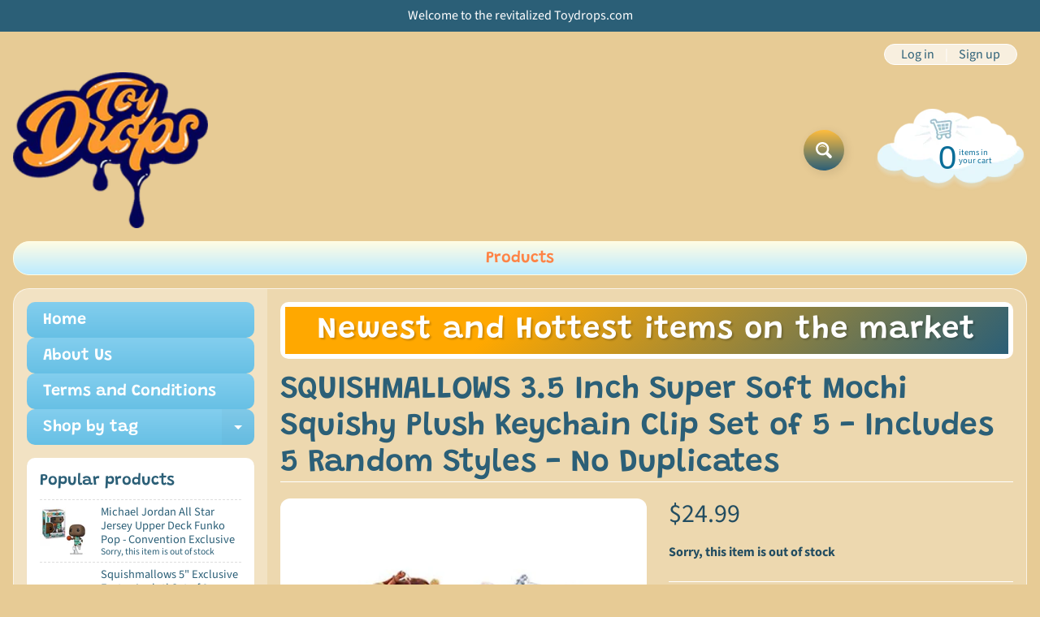

--- FILE ---
content_type: text/javascript
request_url: https://limits.minmaxify.com/fetch-js/toydrop2.myshopify.com?t=20250121212855&callback=minMaxify.initCartValidator
body_size: 19326
content:
!function(){function i(i,e,l,a){this.cart=e||{},this.opt=i,this.customer=l,this.messages=[],this.locale=a&&a.toLowerCase()}i.prototype={recalculate:function(i){this.isOk=!0,this.messages=!i&&[];var e=this.cart._subtotal=Number(this.cart.total_price||0)/100,l=this.opt.overridesubtotal;if(!(l>0&&e>l)){for(var a=0,o=this.cart.items||[],s=0;s<o.length;s++)a+=Number(o[s].quantity);this.cart._totalQuantity=a,this.addMsg("INTRO_MSG"),this._doSubtotal(),this._doItems(),this._doQtyTotals(),this._doWeight()}},getMessages:function(){return this.messages||this.recalculate(),this.messages},addMsg:function(i,e){if(!this.messages)return;const l=this.opt.messages;var a=l[i];if(l.locales&&this.locale){var o=(l.locales[this.locale]||{})[i];void 0!==o&&(a=o)}a&&(a=this._fmtMsg(unescape(a),e)),this.messages.push(a)},equalTo:function(i){if(this.isOk!==i.isOk)return!1;var e=this.getMessages(),l=i.messages||i.getMessages&&i.getMessages()||[];if(e.length!=l.length)return!1;for(var a=0;a<e.length;++a)if(e[a]!==l[a])return!1;return!0},_doSubtotal:function(){var i=this.cart._subtotal,e=this.opt.minorder,l=this.opt.maxorder;i<e&&(this.addMsg("MIN_SUBTOTAL_MSG"),this.isOk=!1),l>0&&i>l&&(this.addMsg("MAX_SUBTOTAL_MSG"),this.isOk=!1)},_doWeight:function(){var i=Number(this.cart.total_weight||0),e=this.opt.weightmin,l=this.opt.weightmax;i<e&&(this.addMsg("MIN_WEIGHT_MSG"),this.isOk=!1),l>0&&i>l&&(this.addMsg("MAX_WEIGHT_MSG"),this.isOk=!1)},checkGenericLimit:function(i,e,l){if(!(i.quantity<e.min&&(this.addGenericError("MIN",i,e,l),l)||e.max&&i.quantity>e.max&&(this.addGenericError("MAX",i,e,l),l)||e.multiple>1&&i.quantity%e.multiple>0&&(this.addGenericError("MULT",i,e,l),l))){var a=i.line_price/100;void 0!==e.minAmt&&a<e.minAmt&&(this.addGenericError("MIN_SUBTOTAL",i,e,l),l)||e.maxAmt&&a>e.maxAmt&&this.addGenericError("MAX_SUBTOTAL",i,e,l)}},addGenericError:function(i,e,l,a){var o={item:e};a?(i="PROD_"+i+"_MSG",o.itemLimit=l,o.refItem=a):(i="GROUP_"+i+"_MSG",o.groupLimit=l),this.addMsg(i,o),this.isOk=!1},_buildLimitMaps:function(){var i=this.opt,e=i.items||[];i.bySKU={},i.byId={},i.byHandle={};for(var l=0;l<e.length;++l){var a=e[l];a.sku?i.bySKU[a.sku]=a:(a.h&&(i.byHandle[a.h]=a),a.id&&(i.byId[a.id]=a))}},_doItems:function(){var i,e=this.cart.items||[],l={},a={},o=this.opt;o.byHandle||this._buildLimitMaps(),(o.itemmin||o.itemmax||o.itemmult)&&(i={min:o.itemmin,max:o.itemmax,multiple:o.itemmult});for(var s=0;s<e.length;s++){var n=e[s],t=this.getCartItemKey(n),m=l[t],h=a[n.handle];m?(m.quantity+=n.quantity,m.line_price+=n.line_price,m.grams+=(n.grams||0)*n.quantity):m=l[t]={ref:n,quantity:n.quantity,line_price:n.line_price,grams:(n.grams||0)*n.quantity,limit:this._getIndividualItemLimit(n)},h?(h.quantity+=n.quantity,h.line_price+=n.line_price,m.grams+=(n.grams||0)*n.quantity):h=a[n.handle]={ref:n,quantity:n.quantity,line_price:n.line_price,grams:(n.grams||0)*n.quantity,limit:m.limit}}for(var u in l){if(n=l[u])((c=n.limit||n.limitRule)&&!c.combine||i)&&this.checkGenericLimit(n,c||i,n.ref)}for(var u in a){var c;if(n=a[u])(c=n.limit||n.limitRule)&&c.combine&&this.checkGenericLimit(n,c,n.ref)}},getCartItemKey:function(i){var e=i.handle;return e+=i.sku||i.variant_id},getCartItemIds:function(i){var e={handle:i.handle||"",product_id:i.product_id,sku:i.sku},l=e.handle.indexOf(" ");return l>0&&(e.sku=e.handle.substring(l+1),e.handle=e.handle.substring(0,l)),e},_getIndividualItemLimit:function(i){var e=this.opt,l=this.getCartItemIds(i);return e.bySKU[l.sku]||e.byId[l.product_id]||e.byHandle[l.handle]},getItemLimit:function(i){var e=this.opt;if(!e)return{};void 0===e.byHandle&&this._buildLimitMaps();var l=this._getIndividualItemLimit(i);return l||(l={min:e.itemmin,max:e.itemmax,multiple:e.itemmult}),l},calcItemLimit:function(i){var e=this.getItemLimit(i);(e={max:e.max||0,multiple:e.multiple||1,min:e.min,combine:e.combine}).min||(e.min=e.multiple);var l=this.opt.maxtotalitems||0;return(!e.max||l&&l<e.max)&&(e.max=l),e},_doQtyTotals:function(){var i=this.opt.maxtotalitems,e=this.opt.mintotalitems,l=this.opt.multtotalitems,a=this.cart._totalQuantity;0!=i&&a>i&&(this.addMsg("TOTAL_ITEMS_MAX_MSG"),this.isOk=!1),a<e&&(this.addMsg("TOTAL_ITEMS_MIN_MSG"),this.isOk=!1),l>1&&a%l>0&&(this.addMsg("TOTAL_ITEMS_MULT_MSG"),this.isOk=!1)},_fmtMsg:function(i,e){var l,a,o,s=this;return i.replace(/\{\{\s*(.*?)\s*\}\}/g,(function(i,n){try{l||(l=s._getContextMsgVariables(e)||{});var t=l[n];return void 0!==t?t:a||(a=l,s._setGeneralMsgVariables(a),void 0===(t=a[n]))?(o||(o=s._makeEvalFunc(l)),o(n)):t}catch(i){return'"'+i.message+'"'}}))},formatMoney:function(i){var e=this.opt.moneyFormat;if(void 0!==e){try{i=i.toLocaleString()}catch(i){}e&&(i=e.replace(/{{\s*amount[a-z_]*\s*}}/,i))}return i},_getContextMsgVariables(i){if(i){var e,l;if(i.itemLimit){var a=i.item,o=i.refItem||a,s=i.itemLimit;e={item:o,ProductQuantity:a.quantity,ProductName:s.combine&&s.name?unescape(s.name):o.title,GroupTitle:s.title,ProductMinQuantity:s.min,ProductMaxQuantity:s.max,ProductQuantityMultiple:s.multiple},l=[["ProductAmount",Number(a.line_price)/100],["ProductMinAmount",s.minAmt],["ProductMaxAmount",s.maxAmt]]}if(i.groupLimit){a=i.item,o=i.refItem||a,s=i.groupLimit;e={item:o,GroupQuantity:a.quantity,GroupTitle:s.title,GroupMinQuantity:s.min,GroupMaxQuantity:s.max,GroupQuantityMultiple:s.multiple},l=[["GroupAmount",Number(a.line_price)/100],["GroupMinAmount",s.minAmt],["GroupMaxAmount",s.maxAmt]]}if(e){for(var n=0;n<l.length;n++){const i=l[n];isNaN(i[1])||Object.defineProperty(e,i[0],{get:this.formatMoney.bind(this,i[1])})}return e}}},_setGeneralMsgVariables:function(i){var e=this.cart,l=this.opt;i.CartWeight=Number(e.total_weight||0),i.CartMinWeight=l.weightmin,i.CartMaxWeight=l.weightmax,i.CartQuantity=e._totalQuantity,i.CartMinQuantity=l.mintotalitems,i.CartMaxQuantity=l.maxtotalitems,i.CartQuantityMultiple=l.multtotalitems;for(var a=[["CartAmount",e._subtotal],["CartMinAmount",l.minorder],["CartMaxAmount",l.maxorder]],o=0;o<a.length;o++){const e=a[o];isNaN(e[1])||Object.defineProperty(i,e[0],{get:this.formatMoney.bind(this,e[1])})}},_makeEvalFunc:function(i){return new Function("_expr","with(this) return eval(_expr)").bind(i)}};var e={itemmin:1,messages:{INTRO_MSG:"Cannot place order, conditions not met: \n\n",PROD_MIN_MSG:"{{ProductName}}: Must have at least {{ProductMinQuantity}} of this item.",PROD_MAX_MSG:"{{ProductName}}: Must have at most {{ProductMaxQuantity}} of this item.",PROD_MULT_MSG:"{{ProductName}}: Quantity must be a multiple of {{ProductQuantityMultiple}}."},items:[{id:6964124418099,h:"10-squishmallows-hello-kitty-and-friends-christmas-collection-cinnamoroll",name:'10" Squishmallows Hello Kitty and Friends Christmas Collection - Cinnamoroll',min:1,max:2},{id:6964124155955,h:"10-squishmallows-hello-kitty-and-friends-christmas-collection-hello-kitty",name:'10" Squishmallows Hello Kitty and Friends Christmas Collection - Hello Kitty',min:1,max:2},{id:6964124319795,h:"10-squishmallows-hello-kitty-and-friends-christmas-collection-my-melody",name:'10" Squishmallows Hello Kitty and Friends Christmas Collection - My Melody',min:1,max:2},{id:6964125204531,h:"10-squishmallows-hello-kitty-and-friends-christmas-collection-set-of-3",name:'10" Squishmallows Hello Kitty and Friends Christmas Collection - Set of 3',max:2,min:1},{id:7441950572595,h:"12-squishmallow-epic-collection-baidolita-the-mystery-unicorn-dragon",name:"12'' squishmallow Epic Collection Baidolita the Mystery Unicorn Dragon",min:1,max:2},{id:7441950146611,h:"8-squishmallow-epic-collection-benny-the-bigfoot-in-frog-costume-copy",name:"12'' squishmallow Epic Collection Benny the Bigfoot in Frog Costume",max:2,min:1},{id:7441950343219,h:"12-squishmallow-epic-collection-brina-the-strawberry-milkshake-bigfoot",name:"12'' squishmallow Epic Collection Brina the Strawberry Milkshake Bigfoot",min:1,max:2},{id:7441950408755,h:"12-squishmallow-epic-collection-cillian-the-cow-clown",name:"12'' squishmallow Epic Collection Cillian the Cow Clown",min:1,max:2},{id:7441950277683,h:"12-squishmallow-epic-collection-prometheus-the-axolotl-smores",name:"12'' squishmallow Epic Collection Prometheus the Axolotl Smores",min:1,max:2},{id:7441950212147,h:"12-squishmallow-epic-collection-stanley-the-banana-panda",name:"12'' squishmallow Epic Collection Stanley the Banana Panda",min:1,max:2},{id:7222935486515,h:"12-squishmallow-exclusive-crossover-series-1-damaris-the-watermelon-hippo-copy",name:"12'' Squishmallow Exclusive Crossover Series 1 - Damaris the Watermelon Hippo",min:1,max:2},{id:7222948298803,h:"12-squishmallow-exclusive-crossover-series-1-declan-the-snowcone-clown",name:"12'' Squishmallow Exclusive Crossover Series 1 - Declan the Snowcone Clown",min:1,max:2},{id:7222949904435,h:"12-squishmallow-exclusive-crossover-series-1-nakobe-the-mint-axollatte",name:"12'' Squishmallow Exclusive Crossover Series 1 - Nakobe the Mint Axollatte",min:1,max:2},{id:7222952919091,h:"12-squishmallow-exclusive-crossover-series-1-nomi-the-banana-bigfoot",name:"12'' Squishmallow Exclusive Crossover Series 1 - Nomi the Banana Bigfoot",max:1,min:1},{id:7222954688563,h:"12-squishmallow-exclusive-crossover-series-1-rishi-the-strawberry-milkshake",name:"12'' Squishmallow Exclusive Crossover Series 1 - Rishi the Strawberry Milkshake",min:1,max:2},{id:7222956490803,h:"12-squishmallow-exclusive-crossover-series-1-yalitza-the-lemon-bat",name:"12'' Squishmallow Exclusive Crossover Series 1 - Yalitza the Lemon Bat",min:1,max:2},{id:6864024633395,h:"12-alita-the-white-with-black-spots-seacow-exclusive",name:"12” Alita the White with Black Spots SeaCow Exclusive",min:1,max:1},{id:6864024731699,h:"12-bittie-the-chocolate-milk-seacow-exclusive-squishmallow",name:"12” Bittie the “Chocolate Milk” SeaCow Exclusive Squishmallow",min:1,max:1},{id:6864024895539,h:"12-kerry-the-strawberry-milk-seacow-exclusive-squishmallow",name:"12” Kerry the “Strawberry Milk” SeaCow Exclusive Squishmallow",min:1,max:1},{id:6864024010803,h:"12-malia-the-seacow-exclusive-squishmallow",name:'12" Malia the SeaCow Exclusive Squishmallow',min:1,max:1},{id:6864024993843,h:"12-mondy-the-white-with-pink-spots-seacow-exclusive",name:"12” Mondy the White with Pink Spots SeaCow Exclusive",min:1,max:1},{id:6864025059379,h:"12-mopey-the-seacow-exclusive-squishmallow",name:"12” Mopey the SeaCow Exclusive Squishmallow.",min:1,max:1},{id:6864025190451,h:"12-squishmallow-kona-the-black-and-white-seacow-exclusive",name:"12” Squishmallow Kona the Black and White SeaCow Exclusive",min:1,max:1},{id:6860128911411,h:"12-squishmallow-sanrio-cinnamoroll-ice-cream",name:"12” Squishmallow Sanrio Cinnamoroll Ice Cream",min:1,max:1},{id:6860135137331,h:"12-squishmallows-nightmare-before-christmas-jack-skelington",name:"12” Squishmallows Nightmare Before Christmas Jack Skelington",min:1,max:1},{id:6860135661619,h:"12-squishmallows-nightmare-before-christmas-oogie-boogie",name:"12” Squishmallows Nightmare Before Christmas Oogie Boogie",min:1,max:1},{id:6860134481971,h:"12-squishmallows-nightmare-before-christmas-zero",name:"12” Squishmallows Nightmare Before Christmas Zero",min:1,max:1},{id:6790845988915,h:"2-pack-bundle-squishmallows-5-scented-mystery-squad-seacows-blind-bag",name:"2 –Pack Bundle Squishmallows 5” Scented Mystery Squad “SeaCows” Blind Bag.",min:1,max:4},{id:6964123762739,h:"2-5-capsule-disney-collection-3-pack",name:"2.5'' Capsule Disney Collection - 3 pack",min:1,max:2},{id:6964123926579,h:"2-5-capsule-disney-legendary-collection-6-pack",name:"2.5'' Capsule Disney Collection - 6 pack",min:1,max:2},{id:6964123697203,h:"2-5-capsule-disney-collection-12-pack",name:"2.5'' Capsule Disney collection- 12 pack",min:1,max:2},{id:6964123631667,h:"2-5-capsule-legendary-collection-12-pack",name:"2.5'' Capsule Legendary Collection - 12 pack",min:1,max:2},{id:6964123533363,h:"2-5-capsule-legendary-collection-3-pack",name:"2.5'' Capsule Legendary Collection - 3 pack",min:1,max:2},{id:6964123598899,h:"2-5-capsule-legendary-collection-6-pack",name:"2.5'' Capsule Legendary Collection - 6 pack",min:1,max:2},{id:6924856066099,h:"2-5-exclusive-blacklight-capsule-asst-12-pack",name:"2.5'' Exclusive Blacklight Capsule - asst 12 pack",min:1,max:1},{id:6924855443507,h:"2-5-exclusive-blacklight-capsule-asst-3-pack",name:"2.5'' Exclusive Blacklight Capsule - asst 3 pack",min:1,max:1},{id:6924855705651,h:"2-5-exclusive-blacklight-capsule-asst-6-pack",name:"2.5'' Exclusive Blacklight Capsule - asst 6 pack",min:1,max:1},{id:6862369882163,h:"24-squishmallows-archie-the-pink-axolotl-with-balloon",name:"24” Squishmallows Archie the Pink Axolotl with Balloon",min:1,max:1},{id:6862370013235,h:"24-squishmallows-clutch-the-blue-axolotl-with-balloon",name:"24” Squishmallows Clutch the Blue Axolotl with Balloon",min:1,max:1},{id:6790846316595,h:"3-pack-bundle-squishmallows-5-scented-mystery-squad-seacows-blind-bag",name:"3 –Pack Bundle Squishmallows 5” Scented Mystery Squad “SeaCows” Blind Bag.",min:1,max:2},{id:7441946804275,h:"3-5-squishmallow-epic-collection-clip-set-of-6",name:"3.5'' squishmallow Epic Collection Clip set of 6",min:1,max:2},{id:6790846578739,h:"4-pack-bundle-squishmallows-5-scented-mystery-squad-seacows-blind-bag",name:"4 –Pack Bundle Squishmallows 5” Scented Mystery Squad “SeaCows” Blind Bag.",min:1,max:1},{id:6790846840883,h:"5-pack-bundle-squishmallows-5-scented-mystery-squad-seacows-blind-bag",name:"5 –Pack Bundle  Squishmallows 5” Scented Mystery Squad “SeaCows” Blind Bag.",min:1,max:1},{id:6620774793267,h:"copy-of-5-surprise-mini-brands-mystery-capsule-real-miniature-brands-collectible-toy-mini-toys-series-1",name:"5 Surprise Mini Toys Series #1"},{id:6923707514931,h:"5-squishmallow-blacklight-blind-bag",name:"5'' Squishmallow Blacklight Blind bag",min:1,max:2},{id:6923711086643,h:"5-squishmallow-blacklight-blind-bag-set-of-2",name:"5'' Squishmallow Blacklight Blind bag - Set of 2",min:1,max:2},{id:6923711348787,h:"5-squishmallow-blacklight-blind-bag-set-of-3",name:"5'' Squishmallow Blacklight Blind bag - set of 3",min:1,max:2},{id:6923711643699,h:"5-squishmallow-blacklight-blind-bag-set-of-4",name:"5'' Squishmallow Blacklight Blind bag - set of 4",min:1,max:2},{id:6923711807539,h:"5-squishmallow-blacklight-blind-bag-set-of-5",name:"5'' Squishmallow Blacklight Blind bag - set of 5",min:1,max:2},{id:7096655937587,h:"5-squishmallow-crossover-full-set-of-6-characters",name:"5'' Squishmallow Crossover Full Set of 6 characters",min:1,max:2},{id:7096655544371,h:"5-squishmallow-crossover-mystery-blind-bag-3-pack-lot",name:"5'' Squishmallow Crossover Mystery Blind Bag - 3 Pack lot"},{id:7096651022387,h:"5-squishmallow-crossover-mystery-squad-blind-bag-single-pack",name:"5'' Squishmallow Crossover Mystery Squad Blind Bag - Single Pack"},{id:7441947197491,h:"5-squishmallow-epic-collection-set-of-6-copy",name:"5'' squishmallow Epic Collection mystery squad blind bag",min:1,max:2},{id:7441948016691,h:"5-squishmallow-epic-collection-mystery-squad-blind-bag",name:"5'' squishmallow Epic Collection mystery squad blind bag 3 pack",min:1,max:2},{id:7441946869811,h:"3-5-squishmallow-epic-collection-clip-set-of-6-copy",name:"5'' squishmallow Epic Collection set of 6",min:1,max:2},{id:6860135923763,h:"5-squishmallows-boba-tea-3-pcs-set",name:"5” Squishmallows Boba Tea 3 Pcs Set",min:1,max:1},{id:6860129370163,h:"5-squishmallows-sanrio-hello-kitty-ice-cream",name:"5” Squishmallows Sanrio Hello Kitty Ice Cream",min:1,max:2},{h:"5-surprise-mini-brands-mystery-capsule-real-miniature-brands-collectible-toy-2-pack-by-zuru",max:5,min:1,name:"5%20Surprise%20Mini%20Brands%20Mystery%20Capsule%20Real%20Miniature%20Brands%20Collectible%20Toy%20%282%20Pack%29%20by%20ZURU"},{h:"5-surprise-mini-brands-mystery-capsule-real-miniature-brands-collectible-toy-24-pack-full-case-by-zuru",max:5,min:1,name:"5%20Surprise%20Mini%20Brands%20Mystery%20Capsule%20Real%20Miniature%20Brands%20Collectible%20Toy%20%2824%20Pack%29%20FULL%20CASE%20-%20by%20ZURU"},{h:"5-surprise-mini-brands-mystery-capsule-real-miniature-brands-collectible-toy-3-pack-by-zuru",max:5,min:1,name:"5%20Surprise%20Mini%20Brands%20Mystery%20Capsule%20Real%20Miniature%20Brands%20Collectible%20Toy%20%283%20Pack%29%20by%20ZURU"},{h:"5-surprise-mini-brands-mystery-capsule-real-miniature-brands-collectible-toy-4-pack-by-zuru",max:5,min:1,name:"5%20Surprise%20Mini%20Brands%20Mystery%20Capsule%20Real%20Miniature%20Brands%20Collectible%20Toy%20%284%20Pack%29%20by%20ZURU"},{h:"5-surprise-mini-brands-mystery-capsule-real-miniature-brands-collectible-toy-6-pack-by-zuru",max:5,min:1,name:"5%20Surprise%20Mini%20Brands%20Mystery%20Capsule%20Real%20Miniature%20Brands%20Collectible%20Toy%20%286%20Pack%29%20by%20ZURU"},{h:"5-surprise-pink-mystery-capsule-collectible-toy-girl-4-pack-by-zuru",max:5,min:1,name:"5%20Surprise%20Pink%20Mystery%20Capsule%20Collectible%20Toy%20%28Girl%204%20Pack%29%20By%20Zuru"},{h:"5-surprise-pink-mystery-capsule-collectible-toy-girl-pack-by-zuru",max:5,min:1,name:"5%20Surprise%20Pink%20Mystery%20Capsule%20Collectible%20Toy%20%28Girl%20Pack%29%20By%20Zuru"},{id:6923707285555,h:"8-squishmallow-blacklight-randell-the-mushroom",name:"8'' Squishmallow Blacklight Barnet the Orange Bat",min:1,max:2},{id:6923712659507,h:"8-squishmallow-blacklight-full-sest-of-6-characters",name:"8'' Squishmallow Blacklight Full set of 6 Characters",min:1,max:2},{id:6923707383859,h:"8-squishmallow-blacklight-barnet-the-fruit-bat",name:"8'' Squishmallow Blacklight Garo the tie dye mushroom",min:1,max:2},{id:6923707416627,h:"8-squishmallow-blacklight-garo-the-tie-dye-mushroom",name:"8'' Squishmallow Blacklight Gwendolyn the Strawberry bat",min:1,max:2},{id:6923707154483,h:"8-squishmallow-blacklight-resul-the-clown",name:"8'' Squishmallow Blacklight Randell the Mushroom",min:1,max:2},{id:6923707088947,h:"8-squishmallow-blacklight-umberto-the-clown-1",name:"8'' Squishmallow Blacklight Resul the Clown",min:1,max:2},{id:6923707056179,h:"8-squishmallow-blacklight-umberto-the-clown",name:"8'' Squishmallow Blacklight Umberto the Clown",min:1,max:2},{id:6878488297523,h:"8-squishmallow-elvis-stitch",name:"8'' Squishmallow Elvis Stitch",min:1,max:2},{id:7441949622323,h:"8-squishmallow-epic-collection-stanley-the-banana-panda-copy",name:"8'' squishmallow Epic Collection Baidolita the Mystery Unicorn Dragon",min:1,max:2},{id:7441950048307,h:"8-squishmallow-epic-collection-benny-the-bigfoot-in-frog-costume",name:"8'' squishmallow Epic Collection Benny the Bigfoot in Frog Costume",min:1,max:1},{id:7441949950003,h:"8-squishmallow-epic-collection-brina-the-strawberry-milkshake-bigfoot",name:"8'' squishmallow Epic Collection Brina the Strawberry Milkshake Bigfoot",min:1,max:2},{id:7441949753395,h:"8-squishmallow-epic-collection-baidolita-the-cow-clown-copy",name:"8'' squishmallow Epic Collection Cillian the Cow Clown",min:1,max:2},{id:7441949327411,h:"8-squishmallow-epic-collection-set-of-6-copy",name:"8'' squishmallow Epic Collection Prometheus the Axolotl Smores",min:1,max:2},{id:7441948606515,h:"5-squishmallow-epic-collection-mystery-squad-blind-bag-copy",name:"8'' squishmallow Epic Collection set of 6",min:1,max:2},{id:7441949589555,h:"8-squishmallow-epic-collection-prometheus-the-axolotl-smores-copy",name:"8'' squishmallow Epic Collection Stanley the Banana Panda",min:1,max:2},{id:7082395041843,h:"8-squishmallow-exclusive-crossover-series-1-damaris-the-watermelon-hippo",name:"8'' Squishmallow Exclusive Crossover Series 1 - Damaris the Watermelon Hippo",min:1,max:2},{id:7082394026035,h:"8-squishmallow-exclusive-crossover-series-1-nakobe-the-mint-axollatte",name:"8'' Squishmallow Exclusive Crossover Series 1 - Nakobe the Mint Axollatte",min:1,max:2},{id:7253284454451,h:"8-squishmallow-exclusive-crossover-series-2-brunswick",name:"8'' SQUISHMALLOW EXCLUSIVE CROSSOVER SERIES 2 -  BRUNSWICK",min:1,max:2},{id:7253282848819,h:"8-squishmallow-exclusive-crossover-series-2-noy",name:"8'' SQUISHMALLOW EXCLUSIVE CROSSOVER SERIES 2 -  NOY",min:1,max:2},{id:7253276622899,h:"8-squishmallow-exclusive-crossover-series-2-katinka",name:"8'' SQUISHMALLOW EXCLUSIVE CROSSOVER SERIES 2 - KATINKA",min:1,max:2},{id:7253277048883,h:"8-squishmallow-exclusive-crossover-series-2-katinka-copy",name:"8'' SQUISHMALLOW EXCLUSIVE CROSSOVER SERIES 2 - KYLER",min:1,max:2},{id:7253277737011,h:"8-squishmallow-exclusive-crossover-series-2-kyler-copy",name:"8'' SQUISHMALLOW EXCLUSIVE CROSSOVER SERIES 2 - ZULI",min:1,max:2},{id:7253274951731,h:"8-squishmallow-exclusive-crossover-seriess-2-ingeborg",name:"8'' SQUISHMALLOW EXCLUSIVE CROSSOVER SERIESS 2 - INGEBORG",min:1,max:2},{id:6878063951923,h:"8-squishmallow-godizlla-godzilla",name:"8'' Squishmallow Godizlla - Godzilla",min:1,max:2},{id:6878083579955,h:"8-squishmallow-godzilla-mecha",name:"8'' Squishmallow Godzilla - Mecha",min:1,max:1},{id:6878079975475,h:"8-squishmallow-godzilla-mothra",name:"8'' Squishmallow Godzilla - Mothra",min:1,max:2},{id:6878083252275,h:"8-squishmallow-godzilla-rodan",name:"8'' Squishmallow Godzilla - Rodan",min:1,max:1},{id:6878084071475,h:"8-squishmallow-godzilla-set-of-4-characters",name:"8'' Squishmallow Godzilla set of 4 characters - Godzilla, Mothra, Mecha and Rodan",min:1,max:2},{id:6878251778099,h:"8-squishmallow-hello-kitty-kaiju-style-my-melody",name:"8'' Squishmallow Hello Kitty Kaiju Style - My Melody",min:1,max:1},{id:6878251843635,h:"8-squishmallow-hello-kitty-kaiju-style-tuxedo-sam",name:"8'' Squishmallow Hello Kitty Kaiju Style - Tuxedo Sam",min:1,max:2},{id:6878251614259,h:"8-squishmallow-hello-kitty-kaiju-style-hello-kitty",name:"8'' Squishmallow Hello Kitty Kaiju Style- Hello Kitty",min:1,max:1},{id:6878487642163,h:"8-squishmallow-sonic-knuckles",name:"8'' Squishmallow Sonic - Knuckles",min:1,max:1},{id:6878487609395,h:"8-squishmallow-sonic-sonic",name:"8'' Squishmallow Sonic - Sonic",min:1,max:2},{id:6878487674931,h:"8-squishmallow-sonic-tails",name:"8'' Squishmallow Sonic - Tails",min:1,max:1},{id:6790838550579,h:"8-alita-the-white-with-black-spots-seacow-exclusive",name:"8” Alita the White with Black Spots SeaCow Exclusive",min:1,max:2},{id:6765854982195,h:"8-bittie-the-chocolate-milk-seacow-exclusive-squishmallow",name:"8” Bittie the “Chocolate Milk” SeaCow Exclusive Squishmallow",min:1,max:2},{id:6729902850099,h:"8-disney-squishmallows-peeking-pooh-in-bee-costume",name:"8” Disney Squishmallows “Peeking Pooh” in Bee Costume",min:1,max:2},{id:6729900458035,h:"8-disney-squishmallows-peeking-pooh-in-bunny-costume",name:"8” Disney Squishmallows “Peeking Pooh” in Bunny Costume",min:1,max:2},{id:6729905831987,h:"8-disney-squishmallows-peeking-pooh-in-costumes-set-of-all-4-characters-bee-frog-cow-bunny",name:"8” Disney Squishmallows “Peeking Pooh” In Costumes Set of All 4 Characters – Bee , Frog , Cow & Bunny.",min:1,max:1},{id:6729899507763,h:"8-disney-squishmallows-peeking-pooh-in-cow-costume",name:"8” Disney Squishmallows “Peeking Pooh” in Cow Costume",min:1,max:2},{id:6729899049011,h:"8-disney-squishmallows-peeking-pooh-in-froggy-costume",name:"8” Disney Squishmallows “Peeking Pooh” in Froggy Costume",min:1,max:2},{id:6755397795891,h:"8-exclusive-malia-mopey-the-seacow-squishmallow-set-of-2",name:"8” Exclusive Malia & Mopey the SeaCow Squishmallow Set of 2",min:1,max:1},{id:6887733166131,h:"8-hello-kitty-squishmallows-easter-collection-cinnamoroll",name:"8” Hello Kitty Squishmallows Easter Collection – Cinnamoroll",min:1,max:2},{id:6887733035059,h:"8-hello-kitty-squishmallows-easter-collection-hello-kitty",name:"8” Hello Kitty Squishmallows Easter Collection – Hello Kitty",min:1,max:2},{id:6887733100595,h:"8-hello-kitty-squishmallows-easter-collection-hello-kitty-bunny",name:"8” Hello Kitty Squishmallows Easter Collection – Hello Kitty Bunny",min:1,max:2},{id:6887733133363,h:"8-hello-kitty-squishmallows-easter-collection-my-melody",name:"8” Hello Kitty Squishmallows Easter Collection – My Melody",max:2,min:1},{id:6887733264435,h:"copy-of-8-hello-kitty-squishmallows-easter-collection-set-of-all-4-characters",name:"8” Hello Kitty Squishmallows Easter Collection – set of all 4 characters",min:1,max:2},{id:6765855342643,h:"8-kerry-bittie-exclusive-squishmallow-seacow-set-of-2",name:"8” Kerry & Bittie Exclusive Squishmallow SeaCow Set of 2.",min:1,max:1},{id:6765855178803,h:"8-kerry-the-strawberry-milk-seacow-exclusive-squishmallow",name:"8” Kerry the “Strawberry Milk” SeaCow Exclusive Squishmallow",min:1,max:2},{id:6744736006195,h:"8-malia-the-seacow-exclusive-squishmallow",name:'8" Malia the SeaCow Exclusive Squishmallow',min:1,max:2},{id:6790840483891,h:"8-mondy-alita-exclusive-squishmallows-seacow-set-of-2",name:"8” Mondy & Alita Exclusive  Squishmallows SeaCow Set of 2.",min:1,max:1},{id:6790838255667,h:"8-mondy-the-white-with-pink-spots-seacow-exclusive",name:"8” Mondy the White with Pink Spots SeaCow Exclusive",min:1,max:2},{id:6755397926963,h:"8-mopey-the-seacow-exclusive-squishmallow",name:"8” Mopey the SeaCow Exclusive Squishmallow.",min:1,max:2},{id:7255407984691,h:"8-squishmallows-hello-kitty-friends-food-truck-collection-set-of-all-5-characters-copy",name:'8" SQUISHMALLOW EXCLUSIVE CROSSOVER - ALL 6 CHARACTERS',min:1,max:2},{id:6860129959987,h:"8-squishmallows-adabelle-the-strawberry-frog",name:"8” Squishmallows Adabelle the Strawberry Frog",min:1,max:1},{id:6862369751091,h:"8-squishmallows-archie-the-pink-axolotl-with-balloon",name:"8” Squishmallows Archie the Pink  Axolotl with Balloon",min:1,max:1},{id:6860131139635,h:"8-squishmallows-belton-the-lemon-bear",name:"8” Squishmallows Belton the Lemon Bear",min:1,max:1},{id:6860131532851,h:"8-squishmallows-cinda-the-pumpkin-spice-latte-cat",name:"8” Squishmallows Cinda the Pumpkin Spice Latte Cat",min:1,max:1},{id:6883881451571,h:"8-squishmallows-hello-kitty-friends-food-truck-collection-cinnamoroll-with-donut",name:'8" Squishmallows Hello Kitty & Friends Food Truck Collection - Cinnamoroll with Donut',min:1,max:2},{id:6883880894515,h:"8-squishmallows-hello-kitty-friends-food-truck-collection-hello-kitty-with-hamburger",name:'8" Squishmallows Hello Kitty & Friends Food Truck Collection - Hello Kitty with Hamburger',min:1,max:2},{id:6883881320499,h:"8-squishmallows-hello-kitty-friends-food-truck-collection-keroppi-with-cupcake",name:'8" Squishmallows Hello Kitty & Friends Food Truck Collection - Keroppi with Cupcake',min:1,max:2},{id:6883880927283,h:"8-squishmallows-hello-kitty-friends-food-truck-collection-my-melody-with-taco",name:'8" Squishmallows Hello Kitty & Friends Food Truck Collection - My Melody with Taco',min:1,max:2},{id:6883881386035,h:"8-squishmallows-hello-kitty-friends-food-truck-collection-pompompurin-with-ice-cream-cone",name:'8" Squishmallows Hello Kitty & Friends Food Truck Collection - Pompompurin with Ice Cream Cone',min:1,max:2},{id:6883881549875,h:"8-squishmallows-hello-kitty-friends-food-truck-collection-set-of-all-5-characters",name:'8" Squishmallows Hello Kitty & Friends Food Truck Collection - set of ALL 5 characters',min:1,max:2},{id:6860133433395,h:"8-squishmallows-lai-the-watermelon-mata-ray",name:"8” Squishmallows Lai the Watermelon Mata ray",min:1,max:1},{id:6964123435059,h:"8-squishmallows-legendary-collection",name:'8" Squishmallows Legendary Collection',min:1,max:2},{id:6964123402291,h:"8-squishmallows-legendary-collection-buna-the-bigfoot",name:'8" Squishmallows Legendary Collection "Buna the  BigFoot".',min:1,max:2},{id:6964123205683,h:"8-squishmallows-legendary-collection-cillian-the-cow-bat",name:'8" Squishmallows Legendary Collection "Cillian the Cow Bat"',min:1,max:2},{id:6981560074291,h:"8-squishmallows-legendary-collection-cleary-the-strawberry-cow",name:'8" Squishmallows Legendary Collection "Cleary the Strawberry Cow"',min:1,max:2},{id:6964123172915,h:"8-squishmallows-legendary-collection-cosimo-the-mushroom-bat",name:'8" Squishmallows Legendary Collection "Cosimo the Mushroom Bat"',min:1,max:2},{id:6981559910451,h:"8-squishmallows-legendary-collection-noro-the-cthulhu",name:'8" Squishmallows Legendary Collection "Noro the Cthulhu"',min:1,max:2},{id:6964123271219,h:"8-squishmallows-legendary-collection-yekaterina-the-bigfoot-clown",name:'8" Squishmallows Legendary Collection "Yekaterina the BigFoot Clown".',min:1,max:2},{id:6862369194035,h:"8-squishmallows-ova-the-pink-ice-cream-walrus",name:"8” Squishmallows Ova the Pink Ice Cream Walrus",min:1,max:1},{id:6862369390643,h:"8-squishmallows-sanrio-hello-kitty-with-boba",name:"8” Squishmallows Sanrio Hello Kitty with Boba",min:1,max:1},{id:6860131369011,h:"8-squishmallows-sanrio-kuromi",name:"8” Squishmallows Sanrio Kuromi",min:1,max:1},{id:6862369521715,h:"8-squishmallows-sunny-the-rainbow-bee",name:"8” Squishmallows Sunny the Rainbow Bee",min:1,max:1},{id:6862369685555,h:"8-squishmallows-sydney-the-teal-mushroom",name:"8” Squishmallows Sydney the Teal Mushroom",min:1,max:1},{h:"convention-exclusive-my-hero-academia-himiko-toga-20-jumbo-pillow-plushie",max:3,min:1,name:"Convention%20Exclusive%20-%20My%20Hero%20Academia%20Himiko%20Toga%2020%u201D%20Jumbo%20Pillow%20Plushie"},{h:"convention-exclusive-my-hero-academia-three-piece-japanese-acrylic-figure-stand",max:3,min:1,name:"Convention%20Exclusive%20-%20My%20Hero%20Academia%20Three%20Piece%20Japanese%20Acrylic%20Figure%20Stand"},{h:"convention-exclusive-my-hero-academia-three-piece-japanese-acrylic-figure-stand-in-school-uniform",max:3,min:1,name:"Convention%20Exclusive%20-%20My%20Hero%20Academia%20Three%20Piece%20Japanese%20Acrylic%20Figure%20Stand%20%u2013%20In%20School%20Uniform"},{id:6870626369587,h:"disney-classics-squishmallows-5-plush-set-of-all-12-characters-includes-mickey-minnie-pluto-goofy-piglet-dumbo-tigger-pooh-donald-duck-daisy-duck-stitch-eeyore",name:'Disney Classics Squishmallows 5" Plush Set of all 12 Characters – Includes: Mickey , Minnie , Pluto , Goofy , Piglet , Dumbo , Tigger , Pooh , Donald Duck , Daisy Duck , Stitch & Eeyore',min:1,max:1},{id:6946947432499,h:"exclusive-14-best-of-squad-adabelle-the-strawberry-frog",name:"Exclusive 14'' Best of Squad - Adabelle - The Strawberry Frog",min:1,max:1},{id:6946947498035,h:"exclusive-14-best-of-squad-reshma-the-pink-cow-holding-strawberry",name:"Exclusive 14'' Best of Squad - Reshma The Pink Cow with Strawberry",min:1,max:1},{id:6946947465267,h:"exclusive-14-best-of-squad-roxy-the-cat-in-boba",name:"Exclusive 14'' Best of Squad - Roxy - The Cat in Boba",min:1,max:1},{id:6946947596339,h:"exclusive-14-best-of-squad-sakina-the-pink-mushroom",name:"Exclusive 14'' Best of Squad - Sakina The Pink Mushroom",min:1,max:1},{id:6946947399731,h:"exclusive-14-best-of-squad-squaz-the-blue-mouse-eating-cheese",name:"Exclusive 14'' Best of Squad - Squaz the Blue mouse eating cheese",max:1,min:1},{id:6946947301427,h:"exclusive-14-best-of-squad-sydney-the-teal-mushroom",name:"Exclusive 14'' Best of Squad - Sydney the Teal Mushroom",min:1,max:1},{h:"figpin-my-hero-academia-izuku-midoriya-deku-279-glitter-exclusive",max:1,min:1,name:"FiGPiN%20My%20Hero%20Academia%20Izuku%20Midoriya%20%22DEKU%22%20%23279%20Glitter%20Exclusive"},{id:6935237328947,h:"funko-dorbz-pee-wee-herman-vinyl-collectible",name:"FUNKO DORBZ PEE-WEE HERMAN VINYL COLLECTIBLE",min:1,max:2},{id:6673453678643,h:"funko-pocket-pop-keychain-demon-slayer-nezuko-exclusive-with-special-edition-sticker",name:"Funko Pocket Pop Keychain Demon Slayer Nezuko Exclusive with Special Edition Sticker",min:1,max:6},{id:6836447608883,h:"funko-pop-2022-nycc-exclusive-ben-10-swampfire-with-exclusive-sticker-ships-in-october",name:"Funko Pop 2022 NYCC Exclusive Ben 10 Swampfire with Exclusive Sticker. - Ships in October",min:1,max:1},{id:6835821019187,h:"funko-pop-2022-nycc-exclusive-blues-clues-steve-with-handy-dandy-notebook-with-exclusive-sticker-ships-in-october",name:"Funko Pop 2022 NYCC Exclusive Blue's Clues Steve with Handy Dandy Notebook with Exclusive Sticker. - Ships in October",min:1,max:1},{id:6836448460851,h:"funko-pop-2022-nycc-exclusive-clarabelle-cow-with-exclusive-sticker-ships-in-october",name:"Funko Pop 2022 NYCC Exclusive Clarabelle Cow with Exclusive Sticker. - Ships in October",min:1,max:1},{id:6836450033715,h:"funko-pop-2022-nycc-exclusive-emperor-joker-with-exclusive-sticker-ships-in-october",name:"Funko Pop 2022 NYCC Exclusive Emperor Joker with Exclusive Sticker. - Ships in October",min:1,max:1},{id:6836450525235,h:"funko-pop-2022-nycc-exclusive-groot-with-exclusive-sticker-ships-in-october",name:"Funko Pop 2022 NYCC Exclusive Groot with Exclusive Sticker. - Ships in October",min:1,max:1},{id:6836446003251,h:"funko-pop-2022-nycc-exclusive-harry-potter-neville-with-pixies-with-exclusive-sticker-ships-in-october",name:"Funko Pop 2022 NYCC Exclusive Harry Potter - Neville with Pixies with Exclusive Sticker. - Ships in October",min:1,max:1},{id:6836446691379,h:"funko-pop-2022-nycc-exclusive-harry-potter-with-sword-and-fang-with-exclusive-sticker-ships-in-october",name:"Funko Pop 2022 NYCC Exclusive Harry Potter with Sword and Fang with Exclusive Sticker. - Ships in October",min:1,max:1},{id:6836447772723,h:"funko-pop-2022-nycc-exclusive-jujutsu-kaisen-itadori-with-glasses-with-exclusive-sticker-ships-in-october",name:"Funko Pop 2022 NYCC Exclusive Jujutsu Kaisen Itadori with Glasses with Exclusive Sticker. - Ships in October",min:1,max:1},{id:6835636338739,h:"funko-pop-2022-nycc-exclusive-one-piece-luffy-with-going-merry-with-exclusive-sticker-ships-in-october",name:"Funko Pop 2022 NYCC Exclusive One Piece - Luffy with Going Merry with Exclusive Sticker. - Ships in October",min:1,max:1},{id:6835644694579,h:"funko-pop-2022-nycc-exclusive-pixars-kit-doggy-kitbull-with-exclusive-sticker-ships-in-october",name:"Funko Pop 2022 NYCC Exclusive Pixars Kit & Doggy Kitbull with Exclusive Sticker. - Ships in October",min:1,max:1},{id:6836445610035,h:"funko-pop-2022-nycc-exclusive-spider-mans-statue-of-liberty-with-shield-lady-liberty-with-exclusive-sticker-ships-in-october",name:"Funko Pop 2022 NYCC Exclusive Spider-Man's Statue of Liberty with Shield - Lady Liberty with Exclusive Sticker. - Ships in October",min:1,max:1},{id:6836446887987,h:"funko-pop-2022-nycc-exclusive-the-simpsons-kearney-with-exclusive-sticker-ships-in-october",name:"Funko Pop 2022 NYCC Exclusive The Simpsons Kearney with Exclusive Sticker. - Ships in October",min:1,max:1},{id:6836447346739,h:"funko-pop-2022-nycc-exclusive-yosemite-sam-with-exclusive-sticker-ships-in-october",name:"Funko Pop 2022 NYCC Exclusive Yosemite Sam with Exclusive Sticker. - Ships in October",min:1,max:1},{id:6836445773875,h:"funko-pop-2022-nycc-exclusive-yu-gi-oh-five-headed-dragon-with-exclusive-sticker-ships-in-october",name:"Funko Pop 2022 NYCC Exclusive Yu-Gi-Oh Five Headed Dragon with Exclusive Sticker. - Ships in October",min:1,max:1},{id:6836480245811,h:"funko-pop-2022-sdcc-shared-summer-exclusive-demon-slayer-enmu-with-exclusive-sticker",name:"Funko Pop 2022 SDCC Shared Summer Exclusive Demon Slayer Enmu with Exclusive Sticker",min:1,max:1},{id:6836479918131,h:"funko-pop-2022-sdcc-shared-summer-exclusive-dragon-ball-z-goku-driving-exam-with-exclusive-sticker",name:"Funko Pop 2022 SDCC Shared Summer Exclusive Dragon Ball Z Goku Driving Exam with Exclusive Sticker",min:1,max:1},{id:6836480344115,h:"funko-pop-2022-sdcc-shared-summer-exclusive-justice-league-starfire-with-exclusive-sticker",name:"Funko Pop 2022 SDCC Shared Summer Exclusive Justice League Starfire with Exclusive Sticker",min:1,max:1},{id:6836480606259,h:"funko-pop-2022-sdcc-shared-summer-exclusive-marvel-spider-man-2099-with-exclusive-sticker",name:"Funko Pop 2022 SDCC Shared Summer Exclusive Marvel Spider-Man 2099 with Exclusive Sticker",min:1,max:1},{id:6870629875763,h:"funko-pop-anime-jujutsu-kaisen-yuji-itadori-tourist-2022-nycc-shared-exclusive-sticker",name:"Funko Pop Anime JuJutsu Kaisen- Yuji Itadori (Tourist) 2022 NYCC Shared Exclusive Sticker",min:1,max:1},{id:6870628401203,h:"funko-pop-avatar-the-last-airbender-the-blue-spirit-exclusive-glow-in-the-dark-chase-version-with-special-edition-sticker",name:"Funko Pop Avatar the Last Airbender The Blue Spirit Exclusive Glow in the Dark “CHASE” Version with Special Edition Sticker.",min:1,max:1},{id:6708851638323,h:"funko-pop-boruto-naruto-hokage-glow-in-the-dark-chase-version-with-special-edition-sticker",name:'Funko Pop Boruto Naruto Hokage Glow in the Dark "Chase" Version with Special Edition Sticker',min:1,max:1},{h:"funko-pop-breaking-bad-jesse-pinkman",id:4581172445235,max:2,min:1,name:"Funko Pop Breaking Bad Jesse Pinkman"},{id:6673454071859,h:"funko-pop-demon-slayer-exclusive-inosuke-hashibira-chase-variant-with-special-edition-sticker",name:'Funko Pop Demon Slayer Exclusive Inosuke Hashibira "CHASE" Variant with Special Edition Sticker',min:1,max:1},{id:6673453449267,h:"funko-pop-demon-slayer-giyu-tomioka-exclusive-with-special-edition-sticker",name:"Funko Pop Demon Slayer Giyu Tomioka Exclusive with Special Edition Sticker",min:1,max:6},{id:6673453940787,h:"funko-pop-demon-slayer-inosuke-hashibira-flocked-exclusive-and-chase-variant-with-special-edition-sticker-set-of-2",name:'Funko Pop Demon Slayer Inosuke Hashibira "Flocked" Exclusive and "CHASE" Variant with Special Edition Sticker Set of 2',min:1,max:1},{id:6673453875251,h:"funko-pop-demon-slayer-inosuke-hashibira-flocked-exclusive-with-special-edition-sticker",name:'Funko Pop Demon Slayer Inosuke Hashibira "Flocked" Exclusive with Special Edition Sticker',min:1,max:6},{id:6673453580339,h:"funko-pop-demon-slayer-mini-nezuko-in-box-exclusive-with-special-edition-sticker",name:"Funko Pop Demon Slayer Mini Nezuko in Box Exclusive with Special Edition Sticker",min:1,max:6},{id:6848463175731,h:"funko-pop-demon-slayer-muichiro-tokito-exclusive-with-funko-funkon-sticker",name:"Funko Pop Demon Slayer Muichiro Tokito Exclusive with Funko Funkon Sticker",min:1,max:1},{id:6870629482547,h:"funko-pop-demon-slayer-tanjiro-kamado-exclusive-glow-in-the-dark-chase-version-with-special-edition-sticker",name:"Funko Pop Demon Slayer Tanjiro Kamado Exclusive Glow in the Dark “CHASE” Version with Special Edition Sticker.",min:1,max:1},{id:6673453318195,h:"funko-pop-demon-slayer-tanjiro-kamado-flamming-sword-exclusive-and-glow-in-the-dark-chase-version-with-special-edition-sticker-set-of-2",name:'Funko Pop Demon Slayer Tanjiro Kamado Flamming Sword Exclusive and Glow in the Dark "CHASE" version with Special Edition Sticker Set of 2',min:1,max:1},{id:6673453187123,h:"funko-pop-demon-slayer-tanjiro-kamado-flamming-sword-exclusive-glow-in-the-dark-chase-with-special-edition-sticker",name:'Funko Pop Demon Slayer Tanjiro Kamado Flamming Sword Exclusive Glow in the Dark "CHASE" with Special Edition Sticker',min:1,max:1},{id:6673453154355,h:"funko-pop-demon-slayer-tanjiro-kamado-flamming-sword-exclusive-with-special-edition-sticker",name:"Funko Pop Demon Slayer Tanjiro Kamado Flamming Sword Exclusive with Special Edition Sticker",min:1,max:6},{id:6673452957747,h:"funko-pop-demon-slayer-tanjiro-kamado-mask-exclusive-with-special-edition-sticker",name:"Funko Pop Demon Slayer Tanjiro Kamado mask Exclusive with Special Edition Sticker",max:6,min:1},{id:6673452695603,h:"funko-pop-demon-slayer-tanjiro-kamado-with-water-dragon-glow-in-the-dark-gitd-exclusive-special-edition-sticker",name:"Funko Pop Demon Slayer Tanjiro Kamado with Water Dragon Glow in the Dark GITD Exclusive Special Edition Sticker",min:1,max:6},{h:"funko-pop-disney-9-vinyl-figure-buzz-lightyear-damaged-packaging-but-the-product-inside-is-ok-all-sales-final-no-returns",id:4745465397299,max:1,min:1,name:'Funko Pop Disney 9" Vinyl Figure - Buzz Lightyear - Damaged Packaging, But the Product Inside is OK - All Sales Final - NO Returns'},{h:"funko-pop-disney-9-vinyl-figure-maleficent-damaged-packaging-but-the-product-inside-is-ok-all-sales-final-no-returns",id:4745465331763,max:1,min:1,name:'Funko Pop Disney 9" Vinyl Figure - Maleficent -Damaged Packaging, But the Product Inside is OK - All Sales Final - NO Returns'},{h:"funko-pop-disney-cars-doc-hudson-action-figure",id:6542859108403,max:3,min:1,name:"Funko POP Disney: Cars Doc Hudson Action Figure"},{id:6870635774003,h:"funko-pop-dragon-ball-z-cell-2nd-form-exclusive-with-nycc-shared-exclusive-sticker",name:"Funko Pop Dragon ball Z Cell 2ND Form Exclusive with NYCC Shared Exclusive Sticker",min:1,max:1},{id:6580832862259,h:"funko-pop-exclusive-marvel-venomized-thor-with-chalice-collectibles-exclusive-sticker",name:"Funko Pop Exclusive Marvel Venomized Thor with Chalice Collectibles Exclusive Sticker",min:1,max:2},{id:6581290663987,h:"funko-pop-exclusive-naruto-pain-almighty-push-glow-in-the-dark-with-chalice-collectibles-exclusive-sticker",name:"Funko Pop Exclusive Naruto - Pain Almighty Push Glow in the Dark with Chalice Collectibles Exclusive sticker.",min:1,max:2},{id:6581290532915,h:"funko-pop-exclusive-one-piece-luffy-gear-4th-with-chalice-collectibles-exclusive-sticker",name:"Funko Pop Exclusive One Piece – Luffy Gear 4th with Chalice Collectibles Exclusive sticker.",min:1,max:2},{id:6581290762291,h:"funko-pop-exclusive-star-wars-darth-maul-with-chalice-collectibles-exclusive-sticker",name:"Funko Pop Exclusive Star Wars – Darth Maul  with Chalice Collectibles Exclusive sticker.",min:1,max:2},{id:6581290434611,h:"funko-pop-exclusive-the-office-michael-scott-with-chalice-collectibles-exclusive-sticker",name:"Funko Pop Exclusive The Office - Michael Scott with Chalice Collectibles Exclusive sticker.",min:1,max:2},{h:"funko-pop-goonies-chunk-not-in-mint-condition-package-has-some-wear-no-returns-allowed",id:6542860320819,max:2,min:1,name:'Funko Pop Goonies Chunk - "NOT IN MINT CONDITION" PACKAGE HAS SOME WEAR - NO RETURNS ALLOWED'},{id:6870589866035,h:"funko-pop-hunter-x-hunter-killua-zoldyck-godspeed-exclusive-glow-in-the-dark-chase-version-with-special-edition-sticker",name:"Funko Pop Hunter X Hunter Killua Zoldyck Godspeed Exclusive Glow in the Dark “CHASE” Version with Special Edition Sticker.",min:1,max:1},{id:6870627385395,h:"funko-pop-legend-of-korra-exclusive-korra-glow-in-the-dark-chase-version-with-special-edition-sticker",name:"Funko Pop Legend of Korra  Exclusive Korra Glow in the Dark “CHASE” Version with Special Edition Sticker.",min:1,max:1},{h:"funko-pop-movies-goonies-data-action-figure-not-in-mint-condition-package-has-some-wear-no-returns-allowed",id:6542860943411,max:2,min:1,name:'Funko POP Movies: Goonies Data Action Figure - "NOT IN MINT CONDITION" PACKAGE HAS SOME WEAR - NO RETURNS ALLOWED'},{h:"funko-pop-movies-goonies-mikey-action-figure-not-in-mint-condition-package-has-some-wear-no-returns-allowed",id:6542861107251,max:2,min:1,name:'Funko POP Movies: Goonies Mikey Action Figure - "NOT IN MINT CONDITION" PACKAGE HAS SOME WEAR - NO RETURNS ALLOWED'},{h:"funko-pop-movies-goonies-mouth-action-figure-not-in-mint-condition-package-has-some-wear-no-returns-allowed",id:6542860845107,max:2,min:1,name:'Funko POP Movies: Goonies Mouth Action Figure - "NOT IN MINT CONDITION" PACKAGE HAS SOME WEAR - NO RETURNS ALLOWED'},{h:"funko-pop-movies-goonies-mikey-action-figure-not-in-mint-condition-package-has-some-wear-no-returns-allowed-1",id:6542861205555,max:2,min:1,name:'Funko POP Movies: Goonies Sloth Action Figure - "NOT IN MINT CONDITION" PACKAGE HAS SOME WEAR - NO RETURNS ALLOWED'},{id:6708508491827,h:"funko-pop-my-hero-academia-twice-chase-version-with-special-edition-sticker",name:'Funko Pop My Hero Academia Twice "CHASE" Version with Special Edition Sticker',min:1,max:6},{id:6708508852275,h:"funko-pop-my-hero-academia-twice-exclusive-and-chase-version-variant-with-special-edition-sticker-set-of-2",name:'Funko Pop My Hero Academia Twice Exclusive and "CHASE" Version Variant with Special Edition Sticker Set of 2',min:1,max:1},{id:6708506689587,h:"funko-pop-my-hero-academia-twice-with-special-edition-sticker",name:"Funko Pop My Hero Academia Twice with Special Edition Sticker",min:1,max:6},{id:6708509048883,h:"funko-pop-naruto-anbu-itachi-exclusive-chase-version-with-chalice-collectibles-sticker",name:'Funko Pop Naruto Anbu Itachi Exclusive "Chase" Version with Chalice Collectibles sticker',min:1,max:1},{id:6870629613619,h:"funko-pop-naruto-kakashi-anbu-exclusive-chase-version-with-special-edition-sticker",name:"Funko Pop Naruto Kakashi Anbu Exclusive “CHASE” Version with Special Edition Sticker.",min:1,max:1},{id:6708512129075,h:"funko-pop-naruto-kakashi-raikiri-glow-in-the-dark-exclusive-with-special-edition-sticker",name:"Funko Pop Naruto Kakashi Raikiri Glow in the Dark Exclusive with Special Edition Sticker.",min:1,max:6},{h:"funko-pop-naruto-sasuke-with-curse-mark-convention-exclusive-with-sticker",id:4259068117043,max:1,min:1,name:"Funko Pop Naruto Sasuke with Curse Marks Convention Exclusive"},{id:6870627024947,h:"funko-pop-naruto-shippuden-minato-namikaze-exclusive-glow-in-the-dark-chase-version-with-special-edition-sticker-1",name:"Funko Pop Naruto Shippuden Minato Namikaze Exclusive Glow in the Dark “CHASE” Version with Special Edition Sticker.",min:1,max:1},{id:6708549976115,h:"funko-pop-naruto-uzumaki-eating-noodles-exclusive-with-special-edition-sticker",name:'Funko Pop Naruto Uzumaki "Eating Noodles" Exclusive with Special Edition Sticker.',min:1,max:6},{h:"funko-pop-nfl-drew-brees",id:4581101731891,max:2,min:1,name:"Funko Pop NFL Drew Brees"},{id:6870631088179,h:"funko-pop-nightmare-before-christmas-jack-skellington-with-snake-blacklight-exclusive-no-sticker",name:"Funko Pop Nightmare Before Christmas Jack Skellington with Snake Blacklight Exclusive – No Sticker",min:1,max:1},{id:6870629777459,h:"funko-pop-pokemon-metallic-charmander-with-summer-convention-limited-edition-sticker",name:"Funko Pop Pokémon Metallic Charmander with Summer Convention Limited Edition Sticker",min:1,max:1},{id:6870664413235,h:"funko-pop-star-wars-vintage-boba-fett-exclusive-with-special-edition-sticker",name:"Funko Pop Star Wars Vintage Boba Fett  Exclusive with Special Edition Sticker.",min:1,max:1},{h:"funko-pop-step-brothers-set-of-2",id:4581120147507,max:1,min:1,name:"Funko Pop Step Brothers Set of 2"},{id:6580832501811,h:"funko-pop-the-office-dwight-schrute-with-chalice-collectibles-exclusive-sticker",name:"Funko Pop The Office Dwight Schrute with Chalice Collectibles Exclusive Sticker",min:1,max:2},{h:"funko-pop-yu-gi-oh-marik-exclusive-with-toy-temple-sticker",id:6540456394803,max:1,min:1,name:"Funko Pop Yu‑Gi‑Oh! Marik Exclusive with Toy Temple Sticker"},{h:"funko-alice-in-wonderland-limited-edition-vaulted-plush-set-of-4-with-purple-cheshire-cat-only-500-sets-made",max:1,min:1,name:"Funko%20Alice%20in%20Wonderland%20Limited%20Edition%20Vaulted%20Plush%20set%20of%204%20with%20Purple%20Cheshire%20cat%20/%20only%20500%20sets%20made."},{h:"pre-sale-funko-pop-black-gold-dragonzord-6-super-sized-toy-tokyo-sticker-exclusive-vinyl-figure",max:36,min:1,name:"Funko%20Pop%20Black%20%26%20Gold%20Dragonzord%206%27%27%20Super%20Sized%20Toy%20Tokyo%20Sticker%20Exclusive%20Vinyl%20Figure"},{h:"funko-pop-bojack-horseman-bojack-the-horse",max:1,min:1,name:"Funko%20Pop%20Bojack%20Horseman%20Bojack%20the%20Horse"},{h:"funko-pop-bojack-horseman-diane-nguyen",max:2,min:1,name:"Funko%20Pop%20Bojack%20Horseman%20Diane%20Nguyen"},{h:"funko-pop-bojack-horseman-princess-carolyn",max:2,min:1,name:"Funko%20Pop%20Bojack%20Horseman%20Princess%20Carolyn"},{h:"funko-pop-bojack-horseman-set-of-all-5",max:1,min:1,name:"Funko%20Pop%20Bojack%20Horseman%20Set%20of%20All%205"},{h:"funko-pop-bojack-horseman-todd-chavez",max:2,min:1,name:"funko%20pop%20bojack%20horseman%20todd%20Chavez"},{h:"funko-pop-disney-mickey-mouse-9-vaulted-grail-dark-blue-light-blue-and-white-sdcc-2012-exclusive-only-480-made-not-in-mint-condition-package-has-some-wear-no-returns-allowed",max:1,min:1,name:"Funko%20Pop%20Disney%20Mickey%20Mouse%209%22%20Vaulted%20Grail%20Dark%20Blue%20/%20Light%20Blue%20and%20White%20SDCC%202012%20Exclusive%20-%20Only%20480%20Made%20%22NOT%20IN%20MINT%20CONDITION%22%20PACKAGE%20HAS%20SOME%20WEAR%20-%20NO%20RETURNS%20ALLOWED"},{h:"funko-pop-disney-princess-tiana-naveen",max:2,min:1,name:"Funko%20Pop%20Disney%20Princess%20Tiana%20%26%20Naveen"},{h:"funko-pop-disneys-epic-mickey-mouse",max:2,min:1,name:"Funko%20Pop%20Disney%27s%20Epic%20Mickey%20Mouse"},{h:"funko-pop-disneys-pixar-cars-mater-new-york-comic-con-exclusive-only-1500-made",max:1,min:1,name:"Funko%20Pop%20Disney%27s%20Pixar%20Cars%20Mater%20New%20York%20Comic-Con%20Exclusive%20/%20Only%201500%20made"},{h:"funko-pop-disneys-pixar-up-russell-with-disney-japan-sticker-and-upc-on-the-bottom-of-packaging",max:1,min:1,name:"Funko%20Pop%20Disney%27s%20Pixar%20Up%20Russell%20with%20Disney%20Japan%20Sticker%20and%20upc%20on%20the%20bottom%20of%20packaging"},{h:"funko-pop-dragon-ball-super-super-saiyan-kale-glow-in-the-dark-chase-exclusive",max:1,min:1,name:"Funko%20Pop%20Dragon%20Ball%20Super%20-%20Super%20Saiyan%20Kale%20Glow%20in%20the%20Dark%20%22CHASE%22%20Exclusive"},{h:"funko-pop-dragon-ball-z-vegeta-galick-gun-metallic-chase-exclusive",max:2,min:1,name:"Funko%20Pop%20Dragon%20Ball%20Z%20Vegeta%20Galick%20Gun%20%22Metallic%20CHASE%22%20Exclusive"},{h:"funko-pop-fairy-tail-wendy-marvell",max:2,min:1,name:"Funko%20Pop%20Fairy%20Tail%20Wendy%20Marvell"},{h:"funko-pop-goonies-chunk",max:2,min:1,name:"Funko%20Pop%20Goonies%20Chunk"},{h:"funko-pop-goonies-data",max:2,min:1,name:"Funko%20Pop%20Goonies%20Data"},{h:"funko-pop-goonies-mikey",max:2,min:1,name:"Funko%20Pop%20Goonies%20Mikey"},{h:"funko-pop-goonies-mouth",max:2,min:1,name:"Funko%20Pop%20Goonies%20Mouth"},{h:"pre-sale-funko-pop-majin-vegeta-over-9000-sticker-exclusive-vinyl-figure",max:36,min:1,name:"Funko%20Pop%20Majin%20Vegeta%20Over%209000%20Sticker%20Exclusive%20Vinyl%20Figure"},{h:"funko-pop-nfl-legends-bo-jackson",max:1,min:1,name:"Funko%20Pop%20NFL%20Legends%20Bo%20Jackson"},{h:"funko-pop-pulp-fiction-vincent-vega-with-disney-japan-sticker-and-upc-on-the-bottom-of-packaging",max:2,min:1,name:"Funko%20Pop%20Pulp%20Fiction%20Vincent%20Vega%20with%20Disney%20Japan%20Sticker%20and%20upc%20on%20the%20bottom%20of%20packaging"},{h:"funko-pop-scarface-tonys-convertible-vinyl-rider-large-size-not-in-mint-condition-package-has-some-wear-no-returns-allowed",max:1,min:1,name:"Funko%20Pop%20Scarface%20Tony%27s%20Convertible%20Vinyl%20Rider%20Large%20Size%20-%20NOT%20IN%20MINT%20CONDITION%20-%20PACKAGE%20HAS%20SOME%20WEAR%20-%20NO%20RETURNS%20ALLOWED"},{h:"funko-pop-step-brothers-brennan-huff",max:2,min:1,name:"Funko%20Pop%20Step%20Brothers%20Brennan%20Huff"},{h:"funko-pop-strawberry-shortcake-set-of-all-4",max:1,min:1,name:"Funko%20Pop%20Strawberry%20Shortcake%20Set%20of%20all%204"},{h:"pop-funko-michael-jordan-all-star-upper-deck-exclusive",max:2,min:1,name:"Funko%20Pop%20Upper%20Deck%20All-Star%20Michael%20Jordan%20Exclusive"},{h:"geeki-tikis-exclusive-star-wars-plastic-tumbers-set-of-6",max:3,min:1,name:"Geeki%20Tikis%20Exclusive%20Star%20Wars%20Plastic%20Tumbers%20Set%20of%206"},{h:"geeki-tikis-exclusive-star-wars-plastic-tumblers-set-of-4",max:3,min:1,name:"Geeki%20Tikis%20Exclusive%20Star%20Wars%20Plastic%20Tumblers%20Set%20of%204"},{h:"kellytoy-5-scented-squishmallow-mystery-squad-series-1",id:6535206895667,max:1,min:1,name:'Kellytoy 5" Scented Squishmallow Mystery Squad Series 1'},{h:"michael-jordan-all-star-jersey-upper-deck-funko-pop-convention-exclusive-6-pcs-factory-sealed-case-no-returns-all-sales-final",id:6542863564851,max:2,min:1,name:"Michael Jordan All Star Jersey Upper Deck Funko Pop - Convention Exclusive - 6 pcs factory sealed case. - No returns / All sales Final"},{h:"my-hero-academia-izuku-midoriya-deku-glitter-varient-279",max:1,min:1,name:"My%20Hero%20Academia%20Izuku%20Midoriya%20%u201CDeku%u201D%20Glitter%20Varient%20%23279"},{id:7483828568115,h:"neopets-25th-anniversary-exclusive-mystery-box-plushie-with-exclusive-virtual-prize-code",name:"Neopets 25th Anniversary Exclusive Mystery Box Plushie - With Exclusive Virtual Prize Code.",min:1,max:4},{id:6758586155059,h:"pet-simulator-x-mystery-figure-hanger-bundle-of-4-packs-with-possible-dlc-code-included",name:"Pet Simulator X Mystery Figure Hanger Bundle of 4 Packs - with Possible DLC Code Included.",min:1,max:2},{id:6758586286131,h:"pet-simulator-x-mystery-figure-hangers-factory-sealed-box-of-24-packs-with-possible-dlc-codes-included",name:"Pet Simulator X Mystery Figure Hangers  / Factory Sealed Box Of 24 Packs - with Possible DLC Codes Included.",min:1,max:1},{h:"pre-sale-funko-pop-metallic-megazord-6-super-sized-aaa-exclusive-vinyl-figure",max:36,min:1,name:"PRE-SALE%3A%20Funko%20Pop%20Metallic%20Megazord%206%27%27%20Super%20Sized%20AAA%20Exclusive%20Vinyl%20Figure"},{h:"pre-sale-funko-pop-super-saiyan-gotenks-aaa-exclusive-vinyl-figure",max:36,min:1,name:"PRE-SALE%3A%20Funko%20Pop%20Super%20Saiyan%20Gotenks%20AAA%20Exclusive%20Vinyl%20Figure"},{h:"copy-of-pre-sale-funko-pop-super-saiyan-vegeta-aaa-exclusive-vinyl-figure",max:36,min:1,name:"PRE-SALE%3A%20Funko%20Pop%20Super%20Saiyan%20Vegeta%20AAA%20Exclusive%20Vinyl%20Figure"},{h:"pre-sale-funko-pop-super-saiyan-vegeta-gold-chrome-aaa-exclusive-vinyl-figure",max:36,min:1,name:"PRE-SALE%3A%20Funko%20Pop%20Super%20Saiyan%20Vegeta%20Gold%20Chrome%20AAA%20Exclusive%20Vinyl%20Figure"},{h:"pre-sale-funko-pop-super-saiyan-vegito-aaa-exclusive-vinyl-figure",max:36,min:1,name:"PRE-SALE%3A%20Funko%20Pop%20Super%20Saiyan%20Vegito%20AAA%20Exclusive%20Vinyl%20Figure"},{id:6981558140979,h:"set-of-12-pieces-squishmallow-tsunameez",name:"SET OF 12 PIECES - SQUISHMALLOW TSUNAMEEZ",min:1,max:1},{h:"pompompurin-hamburger-12-in",id:4747264786483,max:1,min:1,name:'Squishmallow 12" Super Soft Mochi Squishy Plush Toy - Hello Kitty Burger Pom Pom Purin'},{h:"hello-kitty-sweet-12-in",id:4747264491571,max:1,min:1,name:'Squishmallow 12" Super Soft Mochi Squishy Plush Toy - Hello Kitty Ice Cream Cupcake Unicorn'},{h:"tuxedo-sam-sundae-12-in",id:4747264983091,max:1,min:1,name:'Squishmallow 12" Super Soft Mochi Squishy Plush Toy - Hello Kitty Ice Cream Cupcake Unicorn'},{h:"my-melody-12-in",id:4747265343539,max:1,min:1,name:'Squishmallow 12" Super Soft Mochi Squishy Plush Toy - Hello Kitty My Melody Pink Ice Cream'},{h:"my-melody-watermelon-12-in",id:4747265605683,max:1,min:1,name:'Squishmallow 12" Super Soft Mochi Squishy Plush Toy - Hello Kitty My Melody Watermelon'},{h:"hello-kitty-pineapple-12-in",id:4747265474611,max:1,min:1,name:'Squishmallow 12" Super Soft Mochi Squishy Plush Toy - Hello Kitty Pineapple'},{h:"pompompurin-sweet-12-in",id:4747265441843,max:1,min:1,name:'Squishmallow 12" Super Soft Mochi Squishy Plush Toy - Hello Kitty Sundae Cupcake Pom Pom Purin'},{h:"tuxedo-sam-milkshake-12-in",id:4747265146931,max:1,min:1,name:'Squishmallow 12" Super Soft Mochi Squishy Plush Toy - Hello Kitty Tuxedo Sam Milkshake'},{h:"squishmallow-2020-caticorn-plush-toy-12-sabrina-the-pink-rainbow-tabby-cat-caticorn",id:6541915488307,max:1,min:1,name:'Squishmallow 2020 Caticorn Plush Toy (12" Sabrina The Pink Rainbow Tabby Cat Caticorn)'},{h:"squishmallow-2020-flip-a-mallows-mini-5-plush-toy-12-devin-the-blue-dragon-flipped-into-esmeralda-the-rainbow-unicorn",id:6535207223347,max:1,min:1,name:"Squishmallow 2020 Flip-A-Mallows 12'' Plush Toy (12\" Devin The Blue Dragon Flipped into Esmeralda The Rainbow Unicorn)"},{h:"squishmallow-2020-flip-a-mallows-mini-12-plush-toy-12-dawn-the-fawn-flipped-into-winston-the-owl",id:6541918306355,max:1,min:1,name:'Squishmallow 2020 Flip-A-Mallows 12" Plush Toy (12" Dawn The Fawn Flipped into Winston The Owl)'},{h:"squishmallow-2020-flip-a-mallows-mini-12-plush-toy-12-sloth-flipped-into-hans-the-hedgehog",id:6541898809395,max:1,min:1,name:'Squishmallow 2020 Flip-A-Mallows 12" Plush Toy (12" Sloth Flipped Into Hans The Hedgehog)'},{h:"squishmallow-2020-flip-a-mallows-mini-5-plush-toy-5-dawn-the-fawn-flipped-into-winston-the-owl",id:6541918208051,max:1,min:1,name:'Squishmallow 2020 Flip-A-Mallows Mini 5" Plush Toy (5" Dawn The Fawn Flipped into Winston The Owl)'},{h:"squishmallow-2020-flip-a-mallows-mini-5-plush-toy-5-devin-the-blue-dragon-flipped-into-esmeralda-the-rainbow-unicorn",id:6535207125043,max:1,min:1,name:'Squishmallow 2020 Flip-A-Mallows Mini 5" Plush Toy (5" Devin The Blue Dragon Flipped into Esmeralda The Rainbow Unicorn)'},{h:"squishmallow-2020-flip-a-mallows-mini-5-plush-toy-5-reginald-the-corgi-flipped-into-karina-the-cat",id:6535206043699,max:1,min:1,name:'Squishmallow 2020 Flip-A-Mallows Mini 5" Plush Toy (5" Reginald The Corgi Flipped into Karina The cat)'},{h:"squishmallow-2020-flip-a-mallows-mini-5-plush-toy-5-sloth-flipped-into-hans-the-hedgehog",id:6541898743859,max:1,min:1,name:'Squishmallow 2020 Flip-A-Mallows Mini 5" Plush Toy (5" Sloth Flipped Into Hans The Hedgehog)'},{h:"squishmallow-2020-flip-a-mallows-mini-5-plush-toy-5-willow-the-pegasus-flipped-into-kimberly-the-llama",id:6541916569651,max:1,min:1,name:'Squishmallow 2020 Flip-A-Mallows Mini 5" Plush Toy (5" Willow The Pegasus Flipped into Kimberly The Llama)'},{h:"squishmallow-2020-flip-a-mallows-mini-5-plush-toy-5-willow-the-pegasus-flipped-into-kimberly-the-llama-1",id:6541917192243,max:1,min:1,name:'Squishmallow 2020 Flip-A-Mallows Mini 5" Plush Toy (5" Willow The Pegasus Flipped into Kimberly The Llama)'},{h:"squishmallow-4-mystery-squad-in-capsule-colors-may-vary",id:6541906673715,name:'Squishmallow 4" Mystery Squad in Capsule (Colors May Vary)'},{id:6638124433459,h:"squishmallow-5-exclusive-axoltol-set-of-2-jaelyn-and-tinley",name:"SQUISHMALLOW 5'' EXCLUSIVE AXOLTOL SET OF 2- JAELYN AND TINLEY",min:1,max:1},{id:6981558894643,h:"squishmallow-5-legendary-collection-set-of-all-6",name:"SQUISHMALLOW 5'' LEGENDARY COLLECTION - SET OF ALL 6",min:1,max:2},{id:6981558992947,h:"squishmallow-5-legendary-collection-mystery-bag",name:"SQUISHMALLOW 5'' LEGENDARY COLLECTION MYSTERY BAG - 1 RANDOM BAG",min:1,max:2},{id:6981559287859,h:"copy-of-squishmallow-5-legendary-collection-mystery-bag-1-random-bag",name:"SQUISHMALLOW 5'' LEGENDARY COLLECTION MYSTERY BAG - 3 RANDOM BAGS",min:1,max:2},{id:6981559484467,h:"squishmallow-5-legendary-collection-mystery-bag-6-random-bags",name:"SQUISHMALLOW 5'' LEGENDARY COLLECTION MYSTERY BAG - 6 RANDOM BAGS",min:1,max:2},{h:"squishmallow-5-bart-the-halloween-bat-super-soft-mochi-squishy-plush-toy-toydrops-mexico-exclusive",id:6536921546803,max:1,min:1,name:'Squishmallow 5" Bart the Halloween Bat - Super Soft Mochi Squishy Plush Toy - TOYDROPS Mexico Exclusive'},{h:"squishmallow-5-blaze-the-halloween-purple-monster-super-soft-mochi-squishy-plush-toy-toydrops-mexico-exclusive",id:6536921382963,max:1,min:1,name:'Squishmallow 5" Blaze the Halloween Purple Monster - Super Soft Mochi Squishy Plush Toy - TOYDROPS Mexico Exclusive'},{h:"squishmallow-7-arturo-the-watermelon-with-sombrero-and-mustache-super-soft-mochi-squishy-plush-toy-toydrops-mexico-exclusive",id:6536920891443,max:3,min:1,name:'Squishmallow 7" Arturo the Watermelon with Sombrero and Mustache- Super Soft Mochi Squishy Plush Toy - TOYDROPS Mexico Exclusive'},{h:"squishmallow-7-austin-the-avocado-boy-with-sombrero-super-soft-mochi-squishy-plush-toy-toydrops-mexico-exclusive",id:6536920137779,max:3,min:1,name:'Squishmallow 7" Austin the Avocado Boy with Sombrero - Super Soft Mochi Squishy Plush Toy - TOYDROPS Mexico Exclusive'},{h:"7-austin-the-avocado-cowboy-with-mustache",id:6537745956915,max:3,min:1,name:'Squishmallow 7" Austin the Avocado Cowboy with Mustache - Super Soft Mochi Squishy Plush Toy – TOYDROPS Mexico Exclusive.'},{h:"squishmallow-7-brisby-the-horse-super-soft-mochi-squishy-plush-toy-toydrops-mexico-exclusive",id:6536919842867,max:3,min:1,name:'Squishmallow 7" Brisby the Horse - Super Soft Mochi Squishy Plush Toy - TOYDROPS Mexico Exclusive'},{h:"squishmallow-7-emiliano-the-red-bird-super-soft-mochi-squishy-plush-toy-toydrops-mexico-exclusive",id:6536917450803,max:3,min:1,name:'Squishmallow 7" Emiliano the Red Bird - Super Soft Mochi Squishy Plush Toy - TOYDROPS Mexico Exclusive.'},{h:"squishmallow-7-enrique-the-donkey-pinata-super-soft-mochi-squishy-plush-toy-toydrops-mexico-exclusive",id:6536921219123,max:3,min:1,name:'Squishmallow 7" Enrique the Donkey Piñata- Super Soft Mochi Squishy Plush Toy - TOYDROPS Mexico Exclusive'},{h:"squishmallow-7-esteban-the-mariachi-super-soft-mochi-squishy-plush-toy-toydrops-mexico-exclusive",id:6536919187507,max:3,min:1,name:'Squishmallow 7" Esteban the Mariachi - Super Soft Mochi Squishy Plush Toy - TOYDROPS Mexico Exclusive'},{h:"squishmallow-7-fernando-the-world-cup-soccer-boy-super-soft-mochi-squishy-plush-toy-toydrops-mexico-exclusive",id:6536918466611,max:3,min:1,name:'Squishmallow 7" Fernando the World Cup Soccer Boy - Super Soft Mochi Squishy Plush Toy - TOYDROPS Mexico Exclusive'},{h:"squishmallow-7-francisco-the-mexican-flag-boy-super-soft-mochi-squishy-plush-toy-toydrops-mexico-exclusive",id:6536917123123,max:3,min:1,name:'Squishmallow 7" Francisco the Mexican Flag Boy - Super Soft Mochi Squishy Plush Toy - TOYDROPS Mexico Exclusive'},{h:"squishmallow-7-gabriela-the-flower-girl-frida-kahlo-super-soft-mochi-squishy-plush-toy-toydrops-mexico-exclusive",id:6536918761523,max:3,min:1,name:'Squishmallow 7" Gabriela the Flower Girl - "Frida Kahlo" - Super Soft Mochi Squishy Plush Toy - TOYDROPS Mexico Exclusive'},{h:"squishmallow-7-gustavo-the-corgi-dog-with-sombrero-super-soft-mochi-squishy-plush-toy-toydrops-mexico-exclusive",id:6536921022515,max:3,min:1,name:'Squishmallow 7" Gustavo the Corgi Dog with Sombrero- Super Soft Mochi Squishy Plush Toy - TOYDROPS Mexico Exclusive'},{h:"squishmallow-7-jason-the-donkey-super-soft-mochi-squishy-plush-toy-toydrops-mexico-exclusive",id:6536919580723,max:3,min:1,name:'Squishmallow 7" Jason the Donkey - Super Soft Mochi Squishy Plush Toy - TOYDROPS Mexico Exclusive'},{h:"squishmallow-7-jorge-the-stick-meat-al-pastor-super-soft-mochi-squishy-plush-toy-toydrops-mexico-exclusive",id:6536917712947,max:2,min:1,name:'Squishmallow 7" Jorge the Stick Meat "Al Pastor" - Super Soft Mochi Squishy Plush Toy - TOYDROPS Mexico Exclusive'},{h:"squishmallow-7-julian-the-red-masked-luchador-lucha-libre-super-soft-mochi-squishy-plush-toy-toydrops-mexico-exclusive",id:6536918237235,max:3,min:1,name:'Squishmallow 7" Julian the Red Masked Luchador "Lucha Libre" - Super Soft Mochi Squishy Plush Toy - TOYDROPS Mexico Exclusive'},{h:"squishmallow-7-kena-the-peacock-super-soft-mochi-squishy-plush-toy-toydrops-mexico-exclusive",id:6536920006707,max:3,min:1,name:'Squishmallow 7" Kena the Peacock - Super Soft Mochi Squishy Plush Toy - TOYDROPS Mexico Exclusive'},{h:"squishmallow-7-luz-the-donkey-pinata-super-soft-mochi-squishy-plush-toy-toydrops-mexico-exclusive",id:6536921120819,max:3,min:1,name:'Squishmallow 7" Luz the Donkey Piñata- Super Soft Mochi Squishy Plush Toy - TOYDROPS Mexico Exclusive'},{h:"squishmallow-7-marcellus-the-cactus-with-mustache-and-sombrero-super-soft-mochi-squishy-plush-toy-toydrops-mexico-exclusive",id:6536921710643,max:3,min:1,name:'Squishmallow 7" Marcellus the Cactus with Mustache and Sombrero - Super Soft Mochi Squishy Plush Toy - TOYDROPS Mexico Exclusive'},{h:"squishmallow-7-maritiza-the-cute-cactus-with-bow-super-soft-mochi-squishy-plush-toy-toydrops-mexico-exclusive",id:6536917975091,max:3,min:1,name:'Squishmallow 7" Maritiza the Cute Cactus with Bow - Super Soft Mochi Squishy Plush Toy - TOYDROPS Mexico Exclusive'},{h:"squishmallow-7-martin-the-blue-masked-luchador-lucha-libre-super-soft-mochi-squishy-plush-toy-toydrops-mexico-exclusive",id:6536919744563,max:3,min:1,name:'Squishmallow 7" Martin the Blue Masked Luchador "Lucha Libre" - Super Soft Mochi Squishy Plush Toy - TOYDROPS Mexico Exclusive'},{h:"squishmallow-7-mireya-the-avocado-girl-with-bow-super-soft-mochi-squishy-plush-toy-toydrops-mexico-exclusive",id:6536920301619,max:3,min:1,name:'Squishmallow 7" Mireya the Avocado Girl with Bow - Super Soft Mochi Squishy Plush Toy - TOYDROPS Mexico Exclusive'},{h:"squishmallow-7-natalia-the-red-chili-pepper-with-bow-super-soft-mochi-squishy-plush-toy-toydrops-mexico-exclusive",id:6536917581875,max:3,min:1,name:'Squishmallow 7" Natalia the Red Chili Pepper with Bow - Super Soft Mochi Squishy Plush Toy - TOYDROPS Mexico Exclusive'},{h:"squishmallow-7-raul-the-boy-with-sombrero-super-soft-mochi-squishy-plush-toy-toydrops-mexico-exclusive",id:6536919416883,max:3,min:1,name:'Squishmallow 7" Raul the Boy with Sombrero - Super Soft Mochi Squishy Plush Toy - TOYDROPS Mexico Exclusive'},{h:"squishmallow-7-roberto-the-green-masked-luchador-lucha-libre-super-soft-mochi-squishy-plush-toy-toydrops-mexico-exclusive",id:6536918138931,max:3,min:1,name:'Squishmallow 7" Roberto the Green Masked Luchador "Lucha Libre" - Super Soft Mochi Squishy Plush Toy - TOYDROPS Mexico Exclusive'},{h:"squishmallow-7-salvador-the-trompo-mexican-spinning-fidget-top-super-soft-mochi-squishy-plush-toy-toydrops-mexico-exclusive",id:6536918597683,max:2,min:1,name:'Squishmallow 7" Salvador the Trompo Mexican Spinning Fidget Top - Super Soft Mochi Squishy Plush Toy - TOYDROPS Mexico Exclusive'},{h:"squishmallow-7-savita-the-world-cup-soccer-girl-super-soft-mochi-squishy-plush-toy-toydrops-mexico-exclusive",id:6536918892595,max:3,min:1,name:'Squishmallow 7" Savita the World Cup Soccer Girl - Super Soft Mochi Squishy Plush Toy - TOYDROPS Mexico Exclusive'},{h:"squishmallow-7-soledad-the-baile-folklorico-girl-super-soft-mochi-squishy-plush-toy-toydrops-mexico-exclusive",id:6536919285811,max:3,min:1,name:'Squishmallow 7" Soledad the Baile Folklórico Girl - Super Soft Mochi Squishy Plush Toy - TOYDROPS Mexico Exclusive'},{h:"squishmallow-7-tavio-the-green-verde-tamale-super-soft-mochi-squishy-plush-toy-toydrops-mexico-exclusive",id:6536919056435,max:3,min:1,name:'Squishmallow 7" Tavio the Green "Verde" Tamale - Super Soft Mochi Squishy Plush Toy - TOYDROPS Mexico Exclusive'},{h:"squishmallow-7-triana-the-mexican-flag-girl-super-soft-mochi-squishy-plush-toy-toydrops-mexico-exclusive",id:6536917319731,max:3,min:1,name:'Squishmallow 7" Triana the Mexican Flag Girl - Super Soft Mochi Squishy Plush Toy - TOYDROPS Mexico Exclusive.'},{id:6841472417843,h:"squishmallow-8-kona-the-black-and-white-seacow-exclusive",name:"Squishmallow 8” Kona the Black and White SeaCow Exclusive",min:1,max:2},{id:6841473204275,h:"squishmallow-8-stasia-kona-seacow-exclusive-set-of-2",name:"Squishmallow 8” Stasia & Kona SeaCow Exclusive Set of 2",min:1,max:1},{id:6841472286771,h:"squishmallow-8-stasia-the-pastel-purple-seacow-exclusive",name:"Squishmallow 8” Stasia the Pastel Purple SeaCow Exclusive",min:1,max:2},{id:6668563841075,h:"squishmallow-collectot-tin-4",name:"SQUISHMALLOW COLLECTOT TIN - ARCHIE",max:3,min:1},{id:6668564201523,h:"squishmallow-collectot-tin-5",name:"SQUISHMALLOW COLLECTOT TIN - BABS",max:3,min:1},{id:6668556206131,h:"squishmallow-collectot-tin-brina",name:"SQUISHMALLOW COLLECTOT TIN - BRINA",max:3,min:1},{id:6668566626355,h:"squishmallow-collectot-tin-7",name:"SQUISHMALLOW COLLECTOT TIN - CARLOS",max:3,min:1},{id:6668561383475,h:"squishmallow-collectot-tin-1",name:"SQUISHMALLOW COLLECTOT TIN - CONNER",max:3,min:1},{id:6668557418547,h:"squishmallow-collectot-tin-malcolm",name:"SQUISHMALLOW COLLECTOT TIN - MALCOLM",max:3,min:1},{id:6668558204979,h:"squishmallow-collectot-tin",name:"SQUISHMALLOW COLLECTOT TIN - ROSIE",max:3,min:1},{id:6668564660275,h:"squishmallow-collectot-tin-6",name:"SQUISHMALLOW COLLECTOT TIN - STACY",max:3,min:1},{id:6668561743923,h:"squishmallow-collectot-tin-2",name:"SQUISHMALLOW COLLECTOT TIN - WENDY",max:3,min:1},{id:6668563513395,h:"squishmallow-collectot-tin-3",name:"SQUISHMALLOW COLLECTOT TIN -MAUI",max:3,min:1},{id:7096649580595,h:"squishmallow-crossover-mystery-micromallow-3-pack-lot",name:"Squishmallow Crossover Mystery Micromallow - 3 Pack lot"},{id:7096649908275,h:"squishmallow-crossover-mystery-micromallow-6-pack-lot",name:"Squishmallow Crossover Mystery Micromallow - 6 Pack lot"},{id:7096648859699,h:"squishmallow-crossover-plush-clips-full-set-of-6",name:"Squishmallow Crossover Plush Clips- Full set of 6",min:1,max:2},{h:"squishmallow-kellytoy-12-inch-brock-the-bulldog-super-soft-plush-toy-animal",id:6541918928947,max:1,min:1,name:"Squishmallow Kellytoy 12 Inch Brock The Bulldog - Super Soft Plush Toy Animal"},{h:"squishmallow-kellytoy-12-inch-dog-bernie-the-st-bernard-super-soft-plush-toy-animal",id:6541918502963,max:1,min:1,name:"Squishmallow Kellytoy 12 Inch Dog Bernie The St. Bernard - Super Soft Plush Toy Animal"},{h:"squishmallow-kellytoy-12-inch-mateo-the-black-dog-super-soft-plush-toy-animal",id:6541919387699,max:1,min:1,name:"Squishmallow Kellytoy 12 Inch Mateo The Black Dog - Super Soft Plush Toy Animal"},{h:"squishmallow-kellytoy-12-inch-shaun-the-schnauzer-super-soft-plush-toy-animal",id:6541919158323,max:1,min:1,name:"Squishmallow Kellytoy 12 Inch Shaun The Schnauzer - Super Soft Plush Toy Animal"},{h:"squishmallow-kellytoy-12-joanne-the-sea-otter-plush-doll",id:6541919911987,max:1,min:1,name:'Squishmallow Kellytoy 12" Joanne The Sea Otter Plush Doll'},{h:"squishmallow-kellytoy-2020-flip-a-mallows-2-plush-toy-12-keely-the-kangaroo-kirk-the-koala",id:6541918601267,max:1,min:1,name:"Squishmallow Kellytoy 2020 Flip-A-Mallows #2 12'' Plush Toy (12\" Keely The Kangaroo & Kirk The Koala)"},{h:"squishmallow-kellytoy-2020-flip-a-mallows-2-plush-toy-12-leonard-the-lion-liv-the-cheetah",id:6541918371891,max:1,min:1,name:"Squishmallow Kellytoy 2020 Flip-A-Mallows #2 12'' Plush Toy (12\" Leonard The Lion & Liv The Cheetah)"},{h:"squishmallow-kellytoy-2020-flip-a-mallows-2-plush-toy-5-keely-the-kangaroo-kirk-the-koala",id:6541918699571,max:1,min:1,name:'Squishmallow Kellytoy 2020 Flip-A-Mallows #2 Plush Toy (5" Keely The Kangaroo & Kirk The Koala)'},{h:"squishmallow-kellytoy-2020-flip-a-mallows-2-plush-toy-5-leonard-the-lion-liv-the-cheetah",id:6541918470195,max:1,min:1,name:'Squishmallow Kellytoy 2020 Flip-A-Mallows #2 Plush Toy (5" Leonard The Lion & Liv The Cheetah)'},{h:"squishmallow-kellytoy-2020-scented-mystery-squad-bag-8-plush-series-1",id:6541917847603,max:1,min:1,name:"Squishmallow Kellytoy 2020 Scented Mystery Squad Bag 8” Plush Series 1"},{h:"squishmallow-mystery-box-with-2-random-12-squishmallows-no-duplicates",id:6541898416179,max:2,min:1,name:'Squishmallow Mystery Box with 2 Random 12" Squishmallows - No Duplicates'},{h:"squishmallow-mystery-box-with-3-random-5-squishmallows-no-duplicates",id:6541898350643,max:2,min:1,name:'Squishmallow Mystery Box with 3 Random 5" Squishmallows - No Duplicates'},{h:"squishmallow-mystery-box-with-3-random-8-squishmallows-no-duplicates",id:6541898481715,max:2,min:1,name:'Squishmallow Mystery Box with 3 Random 8" Squishmallows - No Duplicates'},{id:6662865551411,h:"squishmallow-single-collectors-tin-one-random-tin",name:"SQUISHMALLOW SINGLE COLLECTORS TIN - ONE RANDOM TIN - FREE SHIPPING",min:1,max:6},{id:6983096991795,h:"squishmallow-tsunameez-archie-the-axolotl-1",name:"SQUISHMALLOW TSUNAMEEZ  - ARCHIE THE AXOLOTL",min:1,max:2},{id:6981558108211,h:"squishmallow-tsunameez-austin-the-avocado",name:"SQUISHMALLOW TSUNAMEEZ  - AUSTIN THE AVOCADO",min:1,max:2},{id:6981558009907,h:"squishmallow-tsunameez-bimbi-the-clown",name:"SQUISHMALLOW TSUNAMEEZ  - BIMBI THE CLOWN",min:1,max:2},{id:6981557977139,h:"squishmallow-tsunameez-joelle-the-teal-bigfoot",name:"SQUISHMALLOW TSUNAMEEZ  - JOELLE THE TEAL BIGFOOT",min:1,max:2},{id:6981557911603,h:"squishmallow-tsunameez-malia-the-seacow",name:"SQUISHMALLOW TSUNAMEEZ  - MALIA THE SEACOW",min:1,max:2},{id:6981557944371,h:"squishmallow-tsunameez-matt-the-manatee",name:"SQUISHMALLOW TSUNAMEEZ  - MATT THE MANATEE",min:1,max:2},{id:6981557846067,h:"squishmallow-tsunameez-archie-the-axolotl",name:"SQUISHMALLOW TSUNAMEEZ  - RAYLOR THE AUSTRALIAN SHEEP DOG",min:1,max:2},{id:6981557813299,h:"squishmallow-tsunameez-wendy-the-frog",name:"SQUISHMALLOW TSUNAMEEZ  WENDY THE FROG",min:1,max:2},{id:6981558403123,h:"copy-of-squishmallow-tsunameez-1-piece-random-mystery-style",name:"SQUISHMALLOW TSUNAMEEZ -  3 PIECE RANDOM MYSTERY STYLE",min:1,max:2},{id:6981558632499,h:"copy-of-squishmallow-tsunameez-3-piece-random-mystery-style",name:"SQUISHMALLOW TSUNAMEEZ -  6 PIECE RANDOM MYSTERY STYLE",min:1,max:2},{id:6981512757299,h:"squishmallow-tsunameez-cam-the-cat",name:"SQUISHMALLOW TSUNAMEEZ - CAM THE CAT",min:1,max:2},{id:6983097876531,h:"squishmallow-tsunameez-conner-the-cow",name:"SQUISHMALLOW TSUNAMEEZ - CONNER THE COW",min:1,max:2},{id:6981557780531,h:"squishmallow-tsunameez-malcolm-the-mushroom",name:"SQUISHMALLOW TSUNAMEEZ - MALCOLM THE MUSHROOM",min:1,max:2},{id:6981514002483,h:"copy-of-squishmallow-tsunameez-cam-the-cat",name:"SQUISHMALLOW TSUNAMEEZ - RAISY THE RAMEN",min:1,max:2},{id:6981558304819,h:"random-mystery-style-squishmallow-tsunameez",name:"SQUISHMALLOW TSUNAMEEZ 1 PIECE RANDOM MYSTERY STYLE",min:1,max:2},{id:7066080968755,h:"squishmallows-best-of-sanrio-food-truck-squad-11-pcs-clip-set",name:'Squishmallows "Best of Sanrio & Food Truck Squad" - 11 Pcs. Clip Set',min:1,max:2},{id:7066078117939,h:"squishmallows-best-of-sanrio-squad-6-pcs-clip-set",name:'Squishmallows "Best of Sanrio Squad" - 6 Pcs. Clip Set',min:1,max:2},{id:7066079658035,h:"squishmallows-food-truck-squad-5-pcs-clip-set",name:'Squishmallows "Food Truck Squad" - 5 Pcs. Clip Set',min:1,max:2},{id:6708510916659,h:"squishmallows-12-andrew-the-jackalope-exclusive",name:'Squishmallows 12" Andrew the Jackalope Exclusive',min:1,max:1},{id:6719510413363,h:"squishmallows-12-exclusive-blacklight-collection-bethuna-the-mystical-creature",name:"Squishmallows 12” Exclusive BlackLight Collection Bethuna the Mystical Creature",min:1,max:1},{id:6719510249523,h:"squishmallows-12-exclusive-blacklight-collection-myrna-the-birdie",name:"Squishmallows 12” Exclusive BlackLight Collection Myrna the Birdie",max:1,min:1},{id:6719510544435,h:"squishmallows-12-exclusive-blacklight-collection-sunny-the-bee",name:"Squishmallows 12” Exclusive BlackLight Collection Sunny the Bee",min:1,max:1},{id:6719510511667,h:"squishmallows-12-exclusive-blacklight-collection-tito-the-toucan",name:"Squishmallows 12” Exclusive BlackLight Collection Tito the Toucan",max:1,min:1},{id:6719510609971,h:"squishmallows-12-exclusive-blacklight-collection-wamina-the-frog",name:"Squishmallows 12” Exclusive BlackLight Collection Wamina the Frog",min:1,max:1},{id:6870528688179,h:"squishmallows-12-plush-mystery-bundle-3-pack-characters-and-styles-will-vary-includes-3-random-12-squishmallows-box-not-included",name:'Squishmallows 12" Plush Mystery Bundle 3 Pack – Characters and Styles Will Vary – Includes 3 Random 12” Squishmallows. – Box not Included.',min:1,max:2},{h:"squishmallows-12-super-soft-mochi-squishy-plush-toy-archie-the-pink-axolotl-plushie",id:6541918109747,max:1,min:1,name:'SQUISHMALLOWS 12" Super Soft Mochi Squishy Plush Toy - Archie The Pink Axolotl Plushie'},{h:"squishmallows-12-super-soft-mochi-squishy-plush-toy-david-the-green-t-rex-dinosaur-plushie",id:6535206731827,max:1,min:1,name:'SQUISHMALLOWS 12" Super Soft Mochi Squishy Plush Toy - David The Green T-Rex Dinosaur Plushie'},{h:"squishmallows-12-super-soft-mochi-squishy-plush-toy-destiny-the-blue-tie-dyed-dragon-plushie",id:6535205748787,max:1,min:1,name:'SQUISHMALLOWS 12" Super Soft Mochi Squishy Plush Toy - Destiny The Blue Tie Dyed Dragon Plushie'},{h:"squishmallows-12-super-soft-mochi-squishy-plush-toy-henry-the-turtle-plushie",id:6541898874931,max:1,min:1,name:'SQUISHMALLOWS 12" Super Soft Mochi Squishy Plush Toy - Henry The Turtle Plushie'},{h:"squishmallows-12-super-soft-mochi-squishy-plush-toy-lucinda-the-tie-dyed-unicorn-llama-plushie",id:6541919780915,max:1,min:1,name:'SQUISHMALLOWS 12" Super Soft Mochi Squishy Plush Toy - Lucinda The Tie Dyed Unicorn / Llama Plushie'},{h:"squishmallows-12-super-soft-mochi-squishy-plush-toy-mila-the-elephant-plushie",id:6535206666291,max:1,min:1,name:'SQUISHMALLOWS 12" Super Soft Mochi Squishy Plush Toy - Mila The Elephant Plushie'},{h:"squishmallows-2020-flip-a-mallows-2-mini-12-plush-toy-12-miles-the-green-dragon-courtney-the-caticorn",id:6541919649843,max:1,min:1,name:'SQUISHMALLOWS 2020 Flip-A-Mallows #2 12" Plush Toy (12" Miles The Green Dragon & Courtney The Caticorn)'},{h:"squishmallows-2020-flip-a-mallows-2-mini-5-plush-toy-5-miles-the-green-dragon-courtney-the-caticorn",id:6541919518771,max:1,min:1,name:'SQUISHMALLOWS 2020 Flip-A-Mallows #2 Mini 5" Plush Toy (5" Miles The Green Dragon & Courtney The Caticorn)'},{h:"squishmallows-2020-flip-a-mallows-12-plush-toy-gordon-the-shark-flipped-into-ricky-the-clownfish",id:6541898088499,max:1,min:1,name:'SQUISHMALLOWS 2020 Flip-A-Mallows 12" Plush Toy Gordon the Shark Flipped into Ricky the Clownfish'},{h:"squishmallows-2020-flip-a-mallows-5-plush-toy-gordon-the-shark-flipped-into-ricky-the-clownfish",id:6541898252339,max:1,min:1,name:'SQUISHMALLOWS 2020 Flip-A-Mallows 5" Plush Toy Gordon the Shark Flipped into Ricky the Clownfish'},{id:6718898372659,h:"squishmallows-3-5-exclusive-blacklight-collection-archie-the-axolotl-hanger-clip",name:'Squishmallows 3.5" Exclusive BlackLight Collection Archie the Axolotl - Hanger Clip',min:1,max:2},{id:6718898438195,h:"squishmallows-3-5-exclusive-blacklight-collection-bethuna-the-mystical-creature-hanger-clip",name:'Squishmallows 3.5" Exclusive BlackLight Collection Bethuna the Mystical Creature - Hanger Clip',min:1,max:2},{id:6718898208819,h:"squishmallows-3-5-exclusive-blacklight-collection-myrna-the-birdie-hanger-clip",name:'Squishmallows 3.5" Exclusive BlackLight Collection Myrna the Birdie - Hanger Clip',min:1,max:2},{id:6719459131443,h:"squishmallows-3-5-exclusive-blacklight-collection-set-of-all-6-characters-hanger-clips",name:'Squishmallows 3.5" Exclusive BlackLight Collection Set of All 6 Characters - Hanger Clips',min:1,max:1},{id:6718899585075,h:"squishmallows-3-5-exclusive-blacklight-collection-sunny-the-bee-hanger-clip",name:'Squishmallows 3.5" Exclusive BlackLight Collection Sunny the Bee - Hanger Clip',min:1,max:2},{id:6718899388467,h:"squishmallows-3-5-exclusive-blacklight-collection-tito-the-toucan-hanger-clip",name:'Squishmallows 3.5" Exclusive BlackLight Collection Tito the Toucan - Hanger Clip',min:1,max:2},{id:6718899650611,h:"squishmallows-3-5-exclusive-blacklight-collection-wamina-the-frog-hanger-clip",name:'Squishmallows 3.5" Exclusive BlackLight Collection Wamina the Frog - Hanger Clip',min:1,max:2},{id:6708839186483,h:"squishmallows-5-andrew-the-jackalope-exclusive",name:'Squishmallows 5" Andrew the Jackalope Exclusive',min:1,max:2},{id:6758584483891,h:"squishmallows-5-blacklight-foodie-collection-brissa-the-hamburger",name:"Squishmallows 5” Blacklight Foodie Collection – Brissa the Hamburger",min:1,max:1},{id:6758584680499,h:"squishmallows-5-blacklight-foodie-collection-capri-the-orange",name:"Squishmallows 5” Blacklight Foodie Collection – Capri the Orange",min:1,max:1},{id:6758585073715,h:"squishmallows-5-blacklight-foodie-collection-kelby-the-boba-tea",name:"Squishmallows 5” Blacklight Foodie Collection – Kelby the Boba Tea",max:1,min:1},{id:6758584647731,h:"squishmallows-5-blacklight-foodie-collection-kerstin-the-ice-cream",name:"Squishmallows 5” Blacklight Foodie Collection – Kerstin the Ice Cream",min:1,max:1},{id:6758584713267,h:"squishmallows-5-blacklight-foodie-collection-mimi-the-strawberry",name:"Squishmallows 5” Blacklight Foodie Collection – Mimi the Strawberry",max:1,min:1},{id:6758585139251,h:"squishmallows-5-blacklight-foodie-collection-set-of-all-6-characters",name:"Squishmallows 5” Blacklight Foodie Collection Set of All 6 Characters",min:1,max:1},{id:6755398221875,h:"squishmallows-5-disney-s-pixar-mike-sully-set-of-2",name:"Squishmallows 5” Disney’s Pixar Mike & Sully Set of 2.",min:1,max:1},{id:6719459786803,h:"squishmallows-5-exclusive-blacklight-collection-archie-the-axolotl",name:"Squishmallows 5” Exclusive BlackLight Collection Archie the Axolotl",min:1,max:1},{id:6719459852339,h:"squishmallows-5-exclusive-blacklight-collection-bethuna-the-mystical-creature",name:"Squishmallows 5” Exclusive BlackLight Collection Bethuna the Mystical Creature",min:1,max:1},{id:6719459885107,h:"squishmallows-5-exclusive-blacklight-collection-myrna-the-birdie",name:"Squishmallows 5” Exclusive BlackLight Collection Myrna the Birdie",max:1,min:1},{id:6719462211635,h:"squishmallows-5-exclusive-blacklight-collection-set-of-all-6-characters",name:"Squishmallows 5” Exclusive BlackLight Collection Set of All 6 Characters",min:1,max:1},{id:6719459360819,h:"squishmallows-5-exclusive-blacklight-collection-sunny-the-bee",name:"Squishmallows 5” Exclusive BlackLight Collection Sunny the Bee",min:1,max:1},{id:6719459655731,h:"squishmallows-5-exclusive-blacklight-collection-tito-the-toucan",name:"Squishmallows 5” Exclusive BlackLight Collection Tito the Toucan",min:1,max:1},{id:6719459524659,h:"squishmallows-5-exclusive-blacklight-collection-wamina-the-frog",name:"Squishmallows 5” Exclusive BlackLight Collection Wamina the Frog",max:1,min:1},{h:"axolotl",id:6543049752627,max:1,min:1,name:'Squishmallows 5" Exclusive Easter Axolotl Set of 3 Includes - Anastasia , Monica & Treyton'},{id:6870527639603,h:"squishmallows-5-plush-mystery-bundle-five-pack-characters-and-styles-will-vary-includes-5-random-5-squishmallows-box-not-included",name:'Squishmallows 5" Plush Mystery Bundle Five Pack – Characters and Styles Will Vary – Includes 5 Random 5” Squishmallows. – Box not Included.',min:1,max:1},{id:6790845562931,h:"squishmallows-5-scented-mystery-squad-seacows-blind-bag",name:"Squishmallows 5” Scented Mystery Squad “SeaCows” Blind Bag.",min:1,max:4},{id:6708838957107,h:"squishmallows-8-andrew-the-jackalope-exclusive",name:'Squishmallows 8" Andrew the Jackalope Exclusive',min:1,max:2},{id:6758587990067,h:"squishmallows-8-axolotl-collection-set-of-all-6-characters-included",name:"Squishmallows 8” Axolotl Collection -  Set of All 6 Characters Included.",min:1,max:1},{id:6758587269171,h:"squishmallows-8-axolotl-collection-archie-the-light-pink-axolotl-with-tie-dye-ears",name:"Squishmallows 8” Axolotl Collection – Archie the Light Pink Axolotl with Tie-Dye Ears",min:1,max:2},{id:6758587465779,h:"squishmallows-8-axolotl-collection-delphine-tie-dye-axolotl-with-shinny-ears",name:"Squishmallows 8” Axolotl Collection – Delphine Tie-Dye Axolotl with Shinny Ears",min:1,max:2},{id:6758587858995,h:"squishmallows-8-axolotl-collection-irina-the-blue-axolotl-with-shinny-rainbow-ears",name:"Squishmallows 8” Axolotl Collection – Irina the Blue  Axolotl with Shinny Rainbow Ears",min:1,max:2},{id:6758587564083,h:"squishmallows-8-axolotl-collection-jaelyn-the-black-axolotl-with-pink-shinny-ears",name:"Squishmallows 8” Axolotl Collection – Jaelyn the Black Axolotl with Pink Shinny Ears",min:1,max:2},{id:6758587760691,h:"squishmallows-8-axolotl-collection-monica-the-pastel-purple-axolotl-with-shinny-tummy-and-ears",name:"Squishmallows 8” Axolotl Collection – Monica the Pastel Purple Axolotl with Shinny Tummy and Ears",min:1,max:2},{id:6758587924531,h:"squishmallows-8-axolotl-collection-archie-the-hot-pink-axolotl-with-shinny-ears",name:"Squishmallows 8” Axolotl Collection Archie the Hot Pink Axolotl with Shinny Ears",min:1,max:2},{id:6719509626931,h:"squishmallows-8-exclusive-blacklight-collection-archie-the-axolotl",name:"Squishmallows 8” Exclusive BlackLight Collection Archie the Axolotl",min:1,max:1},{id:6719509758003,h:"squishmallows-8-exclusive-blacklight-collection-bethuna-the-mystical-creature",name:"Squishmallows 8” Exclusive BlackLight Collection Bethuna the Mystical Creature",max:1,min:1},{id:6719509463091,h:"squishmallows-8-exclusive-blacklight-collection-myrna-the-birdie",name:"Squishmallows 8” Exclusive BlackLight Collection Myrna the Birdie",min:1,max:1},{id:6719510085683,h:"squishmallows-8-exclusive-blacklight-collection-set-of-all-6-characters",name:"Squishmallows 8” Exclusive BlackLight Collection Set of All 6 Characters",max:1,min:1},{id:6719509889075,h:"squishmallows-8-exclusive-blacklight-collection-sunny-the-bee",name:"Squishmallows 8” Exclusive BlackLight Collection Sunny the Bee",min:1,max:1},{id:6719509790771,h:"squishmallows-8-exclusive-blacklight-collection-tito-the-toucan",name:"Squishmallows 8” Exclusive BlackLight Collection Tito the Toucan",max:1,min:1},{id:6719509987379,h:"squishmallows-8-exclusive-blacklight-collection-wamina-the-frog",name:"Squishmallows 8” Exclusive BlackLight Collection Wamina the Frog",min:1,max:1},{id:6833428135987,h:"squishmallows-8-halloween-collection-7-pcs-set",name:'Squishmallows 8" Halloween Collection - 7 Pcs. Set',min:1,max:1},{id:6833428430899,h:"squishmallows-8-halloween-collection-autumn-the-black-cat-with-sparkle-ears-and-chest",name:'Squishmallows 8" Halloween Collection - Autumn the Black Cat with Sparkle Ears and Chest',min:1,max:2},{id:6833427382323,h:"squishmallows-8-halloween-collection-cannon-the-candy-corn",name:'Squishmallows 8" Halloween Collection - Cannon the Candy Corn',min:1,max:2},{id:6833429250099,h:"squishmallows-8-halloween-collection-drake-the-vampire",name:'Squishmallows 8" Halloween Collection - Drake the Vampire',min:1,max:2},{id:6833426956339,h:"squishmallows-8-halloween-collection-grace-the-ghost",name:'Squishmallows 8" Halloween Collection - Grace the Ghost',min:1,max:2},{id:6833426464819,h:"squishmallows-8-halloween-collection-holly-the-owl",name:'Squishmallows 8" Halloween Collection - Holly the Owl',min:1,max:2},{id:6833429610547,h:"squishmallows-8-halloween-collection-paige-the-pumpkin",name:'Squishmallows 8" Halloween Collection - Paige the Pumpkin',min:1,max:2},{id:6833430102067,h:"squishmallows-8-halloween-collection-wade-the-pumpkin-bat",name:'Squishmallows 8" Halloween Collection - Wade the Pumpkin Bat',min:1,max:2},{id:6870526427187,h:"squishmallows-8-plush-mystery-bundle-three-pack-characters-and-styles-will-vary-includes-3-random-8-squishmallows",name:'Squishmallows 8" Plush Mystery Bundle Three Pack – Characters and Styles Will Vary – Includes 3 Random 8” Squishmallows.',min:1,max:2},{h:"squishmallows-kellytoy-2020-flip-a-mallows-2-plush-toy-12-reina-the-butterfly-archie-the-axolotl",id:6535206567987,max:1,min:1,name:"SQUISHMALLOWS Kellytoy 2020 Flip-A-Mallows #2 12'' Plush Toy  (12\" Reina The Butterfly & Archie The Axolotl)"},{h:"squishmallows-kellytoy-2020-flip-a-mallows-2-plush-toy-12-alyssa-the-chick-lilian-the-owl",id:6541903364147,max:1,min:1,name:"SQUISHMALLOWS Kellytoy 2020 Flip-A-Mallows #2 12'' Plush Toy (12\" Alyssa The Chick & Lilian The Owl)"},{h:"squishmallows-kellytoy-2020-flip-a-mallows-2-plush-toy-12-hudson-the-blue-unicorn-pei-the-pandacorn",id:6535207288883,max:1,min:1,name:"SQUISHMALLOWS Kellytoy 2020 Flip-A-Mallows #2 12'' Plush Toy (12\" Hudson The Blue Unicorn & Pei The Pandacorn)"},{h:"squishmallows-kellytoy-2020-flip-a-mallows-2-plush-toy-5-alyssa-the-chick-lilian-the-owl",id:6541904904243,max:1,min:1,name:'SQUISHMALLOWS Kellytoy 2020 Flip-A-Mallows #2 Plush Toy (5" Alyssa The Chick & Lilian The Owl)'},{h:"squishmallows-kellytoy-2020-flip-a-mallows-2-plush-toy-5-hudson-the-blue-unicorn-pei-the-pandacorn",id:6535207452723,max:1,min:1,name:'SQUISHMALLOWS Kellytoy 2020 Flip-A-Mallows #2 Plush Toy (5" Hudson The Blue Unicorn & Pei The Pandacorn)'},{h:"squishmallows-kellytoy-2020-flip-a-mallows-2-plush-toy-5-reina-the-butterfly-archie-the-axolotl",id:6535206273075,max:1,min:1,name:'SQUISHMALLOWS Kellytoy 2020 Flip-A-Mallows #2 Plush Toy (5" Reina The Butterfly & Archie The Axolotl)'},{h:"squishmallows-micromallows-toy-set-of-3-2-5-squishy-mini-mystery-squad-in-capsules-assorted-colors-designs",id:6541898580019,name:'Squishmallows Micromallows Toy Set of 3 - 2.5" Squishy Mini Mystery Squad in Capsules, Assorted Colors & Designs',min:1,max:4},{id:6871575527475,h:"squishmallows-squooshems-new-fantasy-squad-3-pack-bundle-contains-3-random-character-packs",name:"Squishmallows Squooshems New “Fantasy Squad”  – 3 Pack Bundle – Contains 3 Random Character Packs",min:1,max:2},{h:"tmnt-funko-pop-rides-turtle-van-large-size-not-in-mint-condition-package-has-some-wear-no-returns-allowed",max:2,min:1,name:"TMNT%20Funko%20Pop%20Rides%20Turtle%20Van%20Large%20Size%20-%20NOT%20IN%20MINT%20CONDITION%20-%20PACKAGE%20HAS%20SOME%20WEAR%20-%20NO%20RETURNS%20ALLOWED"},{id:6630875299891,h:"yu-gi-oh-25th-anniversary-exclusive-yugi-kaiba-duel-disc-launcher",name:"Yu-Gi-Oh 25th Anniversary Exclusive Yugi & Kaiba Duel Disc Launcher",min:1,max:1},{id:7509942173747,h:"pokemon-scarlet-violet-prismatic-evolutions-elite-trainer-box-etb",name:'Pokemon Scarlet & Violet Prismatic Evolutions Elite Trainer Box "ETB"',min:1,max:1},{id:7509941485619,h:"fuggler-x-spongebob-9-plush-set-of-2-spongebob-patrick-bundle",name:'Fuggler X SpongeBob 9" Plush Set of 2 - Spongebob & Patrick Bundle.',min:1,max:2}],groups:[],rules:[],moneyFormat:"${{amount}}"},l={apiVer:[1,0],validateCart:function(i){var e=this.instantiate(i);return e.recalculate(),e},getItemLimits:function(i,e){return this.instantiate(i).calcItemLimit(e)},instantiate:function(l){return new i(e,l.cart,l.customer,l.locale)}};minMaxify.initCartValidator(l)}();